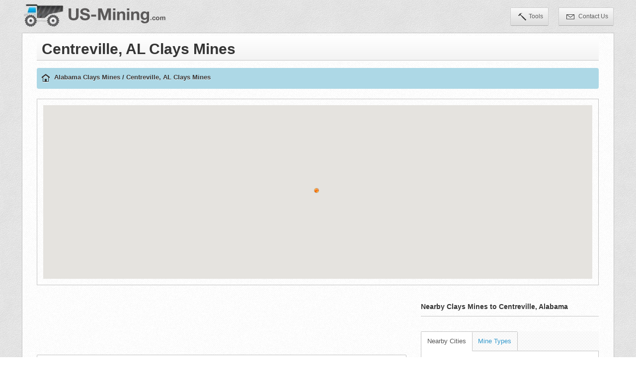

--- FILE ---
content_type: text/html
request_url: http://www.us-mining.com/alabama/centreville/clays-mines
body_size: 2840
content:
<!DOCTYPE html PUBLIC "-//W3C//DTD XHTML 1.0 Transitional//EN" "http://www.w3.org/TR/xhtml1/DTD/xhtml1-transitional.dtd">
<html xmlns="http://www.w3.org/1999/xhtml">
<head>
<title>Centreville, AL Clays mining, mines, mine owners and mine statistics</title>
<meta name="description" content="Centreville, AL Clays mines, mine companies, mine owners and mine information. US-Mining provides information on mines, operators, and minerals mined in Centreville, AL" />
<script>
(function(i,s,o,g,r,a,m){i['GoogleAnalyticsObject']=r;i[r]=i[r]||function(){
(i[r].q=i[r].q||[]).push(arguments)},i[r].l=1*new Date();a=s.createElement(o),
m=s.getElementsByTagName(o)[0];a.async=1;a.src=g;m.parentNode.insertBefore(a,m)
})(window,document,'script','//www.google-analytics.com/analytics.js','ga');
ga('create', 'UA-39577209-1', 'us-mining.com');
ga('send', 'pageview');
</script>
<meta name="application-name" content="US-Mining.com" />
<meta http-equiv="Content-Type" content="text/html; charset=utf-8" />
<meta name="google" content="notranslate" />
<meta name="viewport" content="width=device-width, initial-scale=1.0" />
<link href="http://www.us-mining.com/css/bootstrap/bootstrap.css" rel="stylesheet" />
<link href="http://www.us-mining.com/css/bootstrap/bootstrap-responsive.css" rel="stylesheet" />
<link href="http://www.us-mining.com/css/supr-theme/jquery.ui.supr.css" rel="stylesheet" type="text/css"/>
<link href="http://www.us-mining.com/css/icons.css" rel="stylesheet" type="text/css" />
<link href="http://www.us-mining.com/plugins/forms/uniform/uniform.default.css" type="text/css" rel="stylesheet" />
<link href="http://www.us-mining.com/css/main.css" rel="stylesheet" type="text/css" />
<link href="http://www.us-mining.com/css/custom.css" rel="stylesheet" type="text/css" />
<link href="http://www.us-mining.com/css/validate.css" rel="stylesheet" type="text/css" />
<!--[if lt IE 9]>
<script src="http://html5shim.googlecode.com/svn/trunk/html5.js"></script>
<![endif]-->
</head>
<body>
<div id="header">
<div class="container">
<div class="navbar">
<div class="navbar-inner">
<a class="brand" href="http://www.us-mining.com/"><img src="http://www.us-mining.com/images/logo-truck.png" alt="US Mining"/></a>
<div class="nav-no-collapse">
<ul class="nav pull-right usernav">
<li><a href="http://www.us-mining.com/prospecting-tools"><span class="icon16 icomoon-icon-hammer"></span>Tools</a></li>
<li><a href="http://www.us-mining.com/contact"><span class="icon16 icomoon-icon-mail-3"></span> Contact Us</a></li>
</ul>
</div>
</div>
</div>
</div>
</div>
<div id="wrapper" class="container">
<div class="row">
<div class="span12">
<div id="content" class="clearfix">
<div class="heading">
<h1>Centreville, AL Clays Mines</h1>
</div>
<div class="row-fluid">
<div class="span12">
<ul class="breadcrumb">
<li><a href="http://www.us-mining.com/" class="icon16 icomoon-icon-home-7" title="US Mining"></a></li>
<li> <a href="http://www.us-mining.com/alabama/clays-mines" title="Clays Mines in Alabama">Alabama Clays Mines</a>
</li> / <li>Centreville, AL Clays Mines </li> </ul>
</div>
</div>
<div class="row-fluid marginB25">
<div class="span12 border">
<div class="map">
<div id="map"></div>
</div>
</div>
</div>
<div class="row-fluid">
<div class="span8">
<div class="marginB25 center">
<script type="text/javascript"><!--
google_ad_client = "ca-pub-1462849522498637";
/* USM - Leaderboard */
google_ad_slot = "3375629868";
google_ad_width = 728;
google_ad_height = 90;
//-->
</script>
<script type="text/javascript"
src="http://pagead2.googlesyndication.com/pagead/show_ads.js">
</script>
</div>
<div class="box gradient">
<div class="title">
<h4><span>Clays Mines in Centreville, Alabama</span></h4>
</div>
<div class="content noPad clearfix">
<table cellpadding="0" cellspacing="0" border="0" class="responsive dynamicTable display table table-bordered" width="100%">
<thead>
<tr>
<th>Mine</th>
<th>Owner</th>
<th>Land Status</th>
<th>Work Type</th>
<th>Minerals</th>
</tr>
</thead>
<tbody>
<tr class="gradeA">
<td>Coosa River Clay Pit</td>
<td>Dickey, W. S., Clay Manufacturing Co.</td>
<td>Private</td>
<td></td>
<td>Clays</td>
</tr>
</tbody>
</table>
</div>
</div> <div class="marginB25 center">
<script type="text/javascript"><!--
google_ad_client = "ca-pub-1462849522498637";
/* USM - Leaderboard */
google_ad_slot = "3375629868";
google_ad_width = 728;
google_ad_height = 90;
//-->
</script>
<script type="text/javascript"
src="http://pagead2.googlesyndication.com/pagead/show_ads.js">
</script>
</div>
</div>
<div class="span4">
<div class="page-header">
<h4>Nearby Clays Mines to Centreville, Alabama</h4>
</div>
<div style="margin-bottom: 20px;">
<ul id="myTab" class="nav nav-tabs pattern">
<li class="active"><a href="#nearby_cities" data-toggle="tab">Nearby Cities</a></li>
<li ><a href="#mine_types" data-toggle="tab">Mine Types</a></li>
</ul>
<div class="tab-content">
<div class="tab-pane fade in active" id="nearby_cities">
<div class="span12">
<ul class="unstyled">
<li><span class="icon12 typ-icon-arrow-right green"></span><a href="http://www.us-mining.com/alabama/bessemer/clays-mines" title="Bessemer, Alabama Clays Mines">Clays Mines in Bessemer, Alabama</a></li>
<li><span class="icon12 typ-icon-arrow-right green"></span><a href="http://www.us-mining.com/alabama/brent/clays-mines" title="Brent, Alabama Clays Mines">Clays Mines in Brent, Alabama</a></li>
<li><span class="icon12 typ-icon-arrow-right green"></span><a href="http://www.us-mining.com/alabama/brierfield/clays-mines" title="Brierfield, Alabama Clays Mines">Clays Mines in Brierfield, Alabama</a></li>
<li><span class="icon12 typ-icon-arrow-right green"></span><a href="http://www.us-mining.com/alabama/calera/clays-mines" title="Calera, Alabama Clays Mines">Clays Mines in Calera, Alabama</a></li>
<li><span class="icon12 typ-icon-arrow-right green"></span><a href="http://www.us-mining.com/alabama/helena/clays-mines" title="Helena, Alabama Clays Mines">Clays Mines in Helena, Alabama</a></li>
<li><span class="icon12 typ-icon-arrow-right green"></span><a href="http://www.us-mining.com/alabama/jemison/clays-mines" title="Jemison, Alabama Clays Mines">Clays Mines in Jemison, Alabama</a></li>
<li><span class="icon12 typ-icon-arrow-right green"></span><a href="http://www.us-mining.com/alabama/lawley/clays-mines" title="Lawley, Alabama Clays Mines">Clays Mines in Lawley, Alabama</a></li>
<li><span class="icon12 typ-icon-arrow-right green"></span><a href="http://www.us-mining.com/alabama/mc-calla/clays-mines" title="Mc Calla, Alabama Clays Mines">Clays Mines in Mc Calla, Alabama</a></li>
<li><span class="icon12 typ-icon-arrow-right green"></span><a href="http://www.us-mining.com/alabama/montevallo/clays-mines" title="Montevallo, Alabama Clays Mines">Clays Mines in Montevallo, Alabama</a></li>
<li><span class="icon12 typ-icon-arrow-right green"></span><a href="http://www.us-mining.com/alabama/wilton/clays-mines" title="Wilton, Alabama Clays Mines">Clays Mines in Wilton, Alabama</a></li>
</ul>
</div> </div>
<div class="tab-pane fade " id="mine_types">
<div class="span12">
<ul class="unstyled">
<li><span class="icon12 typ-icon-arrow-right green"></span><a href="http://www.us-mining.com/alabama/centreville/iron-mines" title="Iron Mines in Centreville, AL">Browse Iron Mines in Centreville, AL</a></li>
<li><span class="icon12 typ-icon-arrow-right green"></span><a href="http://www.us-mining.com/alabama/centreville/manganese-mines" title="Manganese Mines in Centreville, AL">Browse Manganese Mines in Centreville, AL</a></li>
<li><span class="icon12 typ-icon-arrow-right green"></span><a href="http://www.us-mining.com/alabama/centreville/clays-mines" title="Clays Mines in Centreville, AL">Browse Clays Mines in Centreville, AL</a></li>
</ul>
</div> </div>
</div>
</div> <div class="center marginT25 marginB25">
<script type="text/javascript"><!--
google_ad_client = "ca-pub-1462849522498637";
/* USM - Square */
google_ad_slot = "6329096266";
google_ad_width = 300;
google_ad_height = 250;
//-->
</script>
<script type="text/javascript"
src="http://pagead2.googlesyndication.com/pagead/show_ads.js">
</script>
</div>
</div>
</div>
</div>
</div> </div>
</div>
<div class="container">
<div class="row-fluid">
<div class="span12">
&copy; Copyright 2026 US-Mining.com. All Rights Reserved.
&nbsp;&nbsp;
<a href="http://www.us-mining.com/privacy">Privacy Policy</a> |
<a href="http://www.us-mining.com/terms">Terms of Use</a> |
</div>
</div>
</div>
<!-- Le javascript
================================================== -->
<!-- Important plugins put in all pages -->
<script type="text/javascript" src="http://ajax.googleapis.com/ajax/libs/jquery/1.8.3/jquery.min.js"></script>
<script type="text/javascript" src="http://www.us-mining.com/js/bootstrap/bootstrap.js"></script>
<script type="text/javascript" src="http://www.us-mining.com/js/jquery.cookie.js"></script>
<script type="text/javascript" src="http://www.us-mining.com/js/jquery.mousewheel.js"></script>
<!-- Charts plugins -->
<script type="text/javascript" src="http://www.us-mining.com/plugins/charts/flot/jquery.flot.js"></script>
<script type="text/javascript" src="http://www.us-mining.com/plugins/charts/flot/jquery.flot.grow.js"></script>
<script type="text/javascript" src="http://www.us-mining.com/plugins/charts/flot/jquery.flot.pie.js"></script>
<script type="text/javascript" src="http://www.us-mining.com/plugins/charts/flot/jquery.flot.resize.js"></script>
<script type="text/javascript" src="http://www.us-mining.com/plugins/charts/flot/jquery.flot.tooltip_0.4.4.js"></script>
<script type="text/javascript" src="http://www.us-mining.com/plugins/charts/flot/jquery.flot.orderBars.js"></script>
<script type="text/javascript"
src="http://www.us-mining.com/plugins/charts/sparkline/jquery.sparkline.min.js"></script><!-- Sparkline plugin -->
<script type="text/javascript"
src="http://www.us-mining.com/plugins/charts/knob/jquery.knob.js"></script><!-- Circular sliders and stats -->
<!-- Misc plugins -->
<script type="text/javascript"
src="http://www.us-mining.com/plugins/misc/fullcalendar/fullcalendar.min.js"></script><!-- Calendar plugin -->
<script type="text/javascript"
src="http://www.us-mining.com/plugins/misc/qtip/jquery.qtip.min.js"></script><!-- Custom tooltip plugin -->
<script type="text/javascript"
src="http://www.us-mining.com/plugins/misc/totop/jquery.ui.totop.min.js"></script> <!-- Back to top plugin -->
<!-- Search plugin -->
<script type="text/javascript" src="http://www.us-mining.com/plugins/misc/search/tipuesearch_set.js"></script>
<script type="text/javascript"
src="http://www.us-mining.com/plugins/misc/search/tipuesearch_data.js"></script><!-- JSON for searched results -->
<script type="text/javascript" src="http://www.us-mining.com/plugins/misc/search/tipuesearch.js"></script>
<!-- Form plugins -->
<script type="text/javascript" src="http://www.us-mining.com/plugins/forms/watermark/jquery.watermark.min.js"></script>
<script type="text/javascript" src="http://www.us-mining.com/plugins/forms/uniform/jquery.uniform.min.js"></script>
<script type="text/javascript" src="http://www.us-mining.com/plugins/forms/select/select2.min.js"></script>
<script type="text/javascript" src="http://www.us-mining.com/plugins/forms/validate/jquery.validate.min.js"></script>
<script type="text/javascript" src="http://www.us-mining.com/plugins/forms/smartWizzard/jquery.smartWizard-2.0.min.js"></script>
<!-- Fix plugins -->
<script type="text/javascript" src="http://www.us-mining.com/plugins/fix/ios-fix/ios-orientationchange-fix.js"></script>
<!-- Important Place before main.js -->
<script type="text/javascript" src="http://ajax.googleapis.com/ajax/libs/jqueryui/1.9.2/jquery-ui.min.js"></script>
<script type="text/javascript" src="http://www.us-mining.com/plugins/fix/touch-punch/jquery.ui.touch-punch.min.js"></script><!-- Unable touch for JQueryUI -->
<!-- Init plugins -->
<script type="text/javascript" src="http://www.us-mining.com/js/main.js"></script><!-- Core js functions -->
<script type="text/javascript" src="http://www.us-mining.com/js/dashboard.js"></script><!-- Init plugins only for page -->
<script type="text/javascript" src="https://maps.googleapis.com/maps/api/js?key=AIzaSyC03uv5_mjkzgv4Xo1uTcYqgh9y0bZNvTs"></script>
<script type="text/javascript" src="http://www.us-mining.com/js/app.js"></script>
</body>
</html>

--- FILE ---
content_type: text/html
request_url: http://www.us-mining.com/alabama/centreville/clays-mines?json
body_size: 2629
content:
{"point":[{"point":[-87.144402,33.018459],"name":"Coosa River Clay Pit"}],"polylines":{"type":"FeatureCollection","features":[{"type":"Feature","geometry":{"type":"MultiPolygon","coordinates":[[[["-87.14936999999999","32.937467999999996"],["-87.14911599999999","32.937489"],["-87.14907099999999","32.93717"],["-87.148962","32.936881"],["-87.148803","32.936222"],["-87.14858","32.935621999999995"],["-87.147836","32.934522"],["-87.14788","32.934429"],["-87.14778199999999","32.934267"],["-87.14773699999999","32.934013"],["-87.147483","32.933568"],["-87.14761999999999","32.933411"],["-87.147666","32.932966"],["-87.14729","32.932902999999996"],["-87.147123","32.932908999999995"],["-87.146384","32.932916"],["-87.146183","32.932918"],["-87.146158","32.932761"],["-87.146115","32.932482"],["-87.14611599999999","32.932435999999996"],["-87.145522","32.932372"],["-87.144959","32.93219"],["-87.14450599999999","32.932094"],["-87.144832","32.930593"],["-87.146352","32.930563"],["-87.14684199999999","32.930552999999996"],["-87.146875","32.931547"],["-87.146881","32.931776"],["-87.146889","32.932013999999995"],["-87.14658399999999","32.932041999999996"],["-87.14667899999999","32.932688"],["-87.14730399999999","32.932648"],["-87.14767599999999","32.932628"],["-87.147954","32.932612"],["-87.148031","32.932606"],["-87.14897599999999","32.935285"],["-87.14936999999999","32.937467999999996"]]],[[["-87.164005","32.992433"],["-87.164017","32.995847999999995"],["-87.158453","32.995824999999996"],["-87.157575","32.99582"],["-87.155503","32.995812"],["-87.155476","32.999210999999995"],["-87.15137999999999","32.999187"],["-87.151378","32.994239"],["-87.151378","32.993944"],["-87.151375","32.992198"],["-87.15137999999999","32.992002"],["-87.150466","32.991987"],["-87.150224","32.991985"],["-87.149664","32.991982"],["-87.14871199999999","32.991968"],["-87.148671","32.991836"],["-87.148541","32.991419"],["-87.148502","32.991267"],["-87.148433","32.991057999999995"],["-87.147667","32.988619"],["-87.147399","32.987727"],["-87.14737","32.987631"],["-87.147222","32.987049999999996"],["-87.147066","32.986272"],["-87.14699399999999","32.985787"],["-87.14695499999999","32.985438"],["-87.146909","32.985026999999995"],["-87.146906","32.984873"],["-87.146872","32.984215"],["-87.146835","32.983345"],["-87.146779","32.982034999999996"],["-87.14676","32.981814"],["-87.146701","32.981327"],["-87.146678","32.981215"],["-87.14663","32.980976"],["-87.146543","32.980623"],["-87.14644299999999","32.980278"],["-87.146413","32.980202999999996"],["-87.146384","32.980119"],["-87.146315","32.979917"],["-87.14619599999999","32.979653"],["-87.146067","32.979385"],["-87.145612","32.978555"],["-87.14543599999999","32.978214"],["-87.145387","32.978094999999996"],["-87.145325","32.977964"],["-87.145313","32.97793"],["-87.145156","32.977927"],["-87.142404","32.97797"],["-87.14106","32.977961"],["-87.140672","32.977956"],["-87.140553","32.977953"],["-87.139399","32.981066"],["-87.13923299999999","32.981533"],["-87.13870399999999","32.983024"],["-87.13714399999999","32.985216"],["-87.13639599999999","32.986314"],["-87.135193","32.988082"],["-87.134941","32.988375999999995"],["-87.134661","32.988377"],["-87.131934","32.988372999999996"],["-87.129875","32.988369999999996"],["-87.12711499999999","32.988365"],["-87.12711499999999","32.985656999999996"],["-87.12711399999999","32.980807999999996"],["-87.12711399999999","32.980623"],["-87.12711399999999","32.975377"],["-87.124995","32.976746"],["-87.12029799999999","32.978533"],["-87.11852999999999","32.979163"],["-87.118518","32.978575"],["-87.118442","32.974575"],["-87.11785599999999","32.96976"],["-87.119175","32.969586"],["-87.120162","32.968812"],["-87.121693","32.967611999999995"],["-87.122727","32.966803"],["-87.122725","32.966645"],["-87.122869","32.966637"],["-87.126227","32.964228999999996"],["-87.127144","32.962869999999995"],["-87.128547","32.960744"],["-87.12909499999999","32.959944"],["-87.12984399999999","32.958857"],["-87.130594","32.957766"],["-87.132013","32.953739999999996"],["-87.132117","32.95344"],["-87.13206","32.952081"],["-87.13118399999999","32.952118"],["-87.127709","32.952124999999995"],["-87.125688","32.952132999999996"],["-87.12279199999999","32.952143"],["-87.122146","32.95214"],["-87.116084","32.952034"],["-87.116168","32.94742"],["-87.11583499999999","32.947403"],["-87.112951","32.947353"],["-87.110107","32.947252"],["-87.103561","32.947016999999995"],["-87.10281499999999","32.946988999999995"],["-87.101664","32.946948"],["-87.096887","32.946776"],["-87.091897","32.946636999999996"],["-87.089085","32.946495"],["-87.087805","32.946382"],["-87.08676","32.946292"],["-87.07647999999999","32.945405"],["-87.076109","32.945155"],["-87.075902","32.944837"],["-87.075814","32.944561"],["-87.075755","32.94214"],["-87.07701999999999","32.940925"],["-87.07640699999999","32.940723999999996"],["-87.076352","32.940559"],["-87.076351","32.940514"],["-87.076422","32.938471"],["-87.07772399999999","32.938716"],["-87.07868599999999","32.93902"],["-87.078717","32.938545999999995"],["-87.078744","32.938164"],["-87.07906799999999","32.938155"],["-87.082352","32.938117"],["-87.083421","32.938086"],["-87.083455","32.93555"],["-87.08346","32.93524"],["-87.083692","32.935232"],["-87.09246499999999","32.934984"],["-87.095743","32.934892999999995"],["-87.097889","32.934832"],["-87.098957","32.934806"],["-87.10438599999999","32.93468"],["-87.10909","32.934584"],["-87.1093","32.934573"],["-87.11053","32.93454"],["-87.11098","32.934528"],["-87.11244599999999","32.934503"],["-87.11285699999999","32.9345"],["-87.119114","32.934461999999996"],["-87.12504799999999","32.934331"],["-87.131124","32.934573"],["-87.134546","32.934708"],["-87.13657599999999","32.934731"],["-87.137737","32.934768"],["-87.139117","32.934768999999996"],["-87.13936799999999","32.93477"],["-87.13921599999999","32.935533"],["-87.139229","32.935941"],["-87.13928299999999","32.937609"],["-87.139586","32.937613999999996"],["-87.142984","32.937669"],["-87.142933","32.937945"],["-87.14287999999999","32.938243"],["-87.142923","32.938977"],["-87.142952","32.939116"],["-87.143349","32.939068"],["-87.14346599999999","32.939022"],["-87.143903","32.938957"],["-87.14414","32.938933"],["-87.144117","32.939166"],["-87.14398299999999","32.940252"],["-87.143914","32.940773"],["-87.14390499999999","32.940866"],["-87.144198","32.940925"],["-87.144626","32.941023"],["-87.144869","32.941103"],["-87.145089","32.941213999999995"],["-87.14531699999999","32.941320999999995"],["-87.145551","32.941421999999996"],["-87.145799","32.941493"],["-87.146051","32.941522"],["-87.14630799999999","32.941533"],["-87.14632399999999","32.941533"],["-87.14648799999999","32.940712999999995"],["-87.146491","32.939915"],["-87.14603","32.939346"],["-87.145815","32.938206"],["-87.145794","32.937838"],["-87.14911599999999","32.937489"],["-87.149125","32.937554999999996"],["-87.149124","32.937678999999996"],["-87.149124","32.937697"],["-87.149384","32.937823"],["-87.14964499999999","32.93784"],["-87.14985999999999","32.937824"],["-87.15005599999999","32.937818"],["-87.150166","32.937874"],["-87.150277","32.937945"],["-87.15036099999999","32.93813"],["-87.150415","32.938454"],["-87.150545","32.938674999999996"],["-87.15067499999999","32.938786"],["-87.15089499999999","32.939093"],["-87.151009","32.939220999999996"],["-87.151158","32.939298"],["-87.15124899999999","32.939315"],["-87.151288","32.939347999999995"],["-87.151288","32.939403"],["-87.15109799999999","32.939572999999996"],["-87.15105199999999","32.939682999999995"],["-87.151097","32.939825"],["-87.151162","32.939935999999996"],["-87.151274","32.940112"],["-87.151302","32.940156"],["-87.151562","32.94017"],["-87.151823","32.940148"],["-87.151887","32.940368"],["-87.151782","32.94055"],["-87.15180099999999","32.940714"],["-87.151938","32.94088"],["-87.152087","32.94099"],["-87.152396","32.941102"],["-87.15287099999999","32.941314999999996"],["-87.15311299999999","32.941277"],["-87.153223","32.941441999999995"],["-87.153353","32.941584999999996"],["-87.153444","32.941657"],["-87.153482","32.941733"],["-87.153482","32.941789"],["-87.153341","32.942064"],["-87.153294","32.9423"],["-87.153301","32.942392999999996"],["-87.15341099999999","32.94252"],["-87.15345599999999","32.942701"],["-87.153447","32.942723"],["-87.15141","32.942025"],["-87.150931","32.94186"],["-87.15101399999999","32.944701"],["-87.151443","32.944702"],["-87.15168899999999","32.944705"],["-87.152345","32.944699"],["-87.152844","32.944701"],["-87.153323","32.944696"],["-87.15327099999999","32.945268999999996"],["-87.153176","32.946109"],["-87.155141","32.946596"],["-87.15516099999999","32.947905"],["-87.15517","32.948445"],["-87.15504299999999","32.948448"],["-87.154991","32.952036"],["-87.161344","32.951999"],["-87.161384","32.955629"],["-87.16002399999999","32.955639999999995"],["-87.160016","32.955687999999995"],["-87.16","32.955768"],["-87.159831","32.959835"],["-87.159722","32.960431"],["-87.15972","32.960605"],["-87.159043","32.960597"],["-87.15904499999999","32.960912"],["-87.15705899999999","32.96078"],["-87.156622","32.96087"],["-87.15334899999999","32.961543"],["-87.151963","32.961787"],["-87.15065799999999","32.961987"],["-87.1503","32.962066"],["-87.149892","32.962952"],["-87.14865999999999","32.965615"],["-87.150359","32.965654"],["-87.15043299999999","32.965123"],["-87.15087","32.964967"],["-87.151173","32.965596999999995"],["-87.152326","32.966223"],["-87.153134","32.966662"],["-87.153233","32.966871999999995"],["-87.15384399999999","32.966974"],["-87.15499","32.966547"],["-87.155199","32.966448"],["-87.155605","32.966558"],["-87.15683299999999","32.966775"],["-87.159125","32.967898"],["-87.159123","32.967981"],["-87.159149","32.970194"],["-87.159703","32.970191"],["-87.164034","32.970168"],["-87.164169","32.973644"],["-87.164171","32.976628999999996"],["-87.16417299999999","32.983407"],["-87.16831599999999","32.983396"],["-87.16837199999999","32.983396"],["-87.168387","32.985952999999995"],["-87.168425","32.992478999999996"],["-87.164005","32.992433"]]]]}}]},"min_lat":"33.018459","max_lat":"33.018459","min_lon":"-87.144402","max_lon":"-87.144402","cen_lat":33.018459,"cen_lon":-87.144402}

--- FILE ---
content_type: text/html; charset=utf-8
request_url: https://www.google.com/recaptcha/api2/aframe
body_size: 267
content:
<!DOCTYPE HTML><html><head><meta http-equiv="content-type" content="text/html; charset=UTF-8"></head><body><script nonce="euWU9hbm0Opf5ukZphNYvQ">/** Anti-fraud and anti-abuse applications only. See google.com/recaptcha */ try{var clients={'sodar':'https://pagead2.googlesyndication.com/pagead/sodar?'};window.addEventListener("message",function(a){try{if(a.source===window.parent){var b=JSON.parse(a.data);var c=clients[b['id']];if(c){var d=document.createElement('img');d.src=c+b['params']+'&rc='+(localStorage.getItem("rc::a")?sessionStorage.getItem("rc::b"):"");window.document.body.appendChild(d);sessionStorage.setItem("rc::e",parseInt(sessionStorage.getItem("rc::e")||0)+1);localStorage.setItem("rc::h",'1768920416290');}}}catch(b){}});window.parent.postMessage("_grecaptcha_ready", "*");}catch(b){}</script></body></html>

--- FILE ---
content_type: text/css
request_url: http://www.us-mining.com/css/main.css
body_size: 17566
content:
/* Main.css version 1.1
================================================== */

body {
	background: #fff;
	-webkit-font-smoothing: antialiased;
	background: url(../images/patterns/3.png) repeat;
	overflow-x: hidden;
}

/*Error pages style*/
body.errorPage, body.loginPage {
	background: url(../images/patterns/2.png) repeat;
}
.errorContainer {
	background: url(../images/patterns/6.png) repeat;
	border:1px solid #c4c4c4;
	border-radius: 2px;
	-moz-border-radius:2px;
	-webkit-border-radius:2px;
	padding:15px;
	-webkit-box-shadow:  0px 0px 1px 1px rgba(0, 0, 0, 0.1);
	-moz-box-shadow: 0px 0px 1px 1px rgba(0, 0, 0, 0.1);
    box-shadow:  0px 0px 1px 1px rgba(0, 0, 0, 0.1);
    position: absolute;
   /* top:50%;*/
    left:50%;
    margin-left:-286px;
    margin-top: -155px;
    width:540px;
}
	.errorContainer h1 {font-size: 10em; line-height: 1em;}
		.errorContainer.offline h1 {font-size: 5em;}
	.errorContainer h1 small {font-weight: 700; font-size: 0.3em;}

.loginContainer {
	position: absolute;
	border:1px solid #c4c4c4;
	width:300px;
	/*height:232px;*/
	height: auto;
	left:50%;
	top:50%;
	margin-left:-171px;
    margin-top: -150px;
    border-radius: 2px;
	-moz-border-radius:2px;
	-webkit-border-radius:2px;
	-webkit-box-shadow:  0px 0px 1px 1px rgba(0, 0, 0, 0.1);
	-moz-box-shadow: 0px 0px 1px 1px rgba(0, 0, 0, 0.1);
    box-shadow:  0px 0px 1px 1px rgba(0, 0, 0, 0.1);
    background: #fefefe;
    padding:0px 20px 0 20px;
}

.loginContainer:after,.loginContainer:before,.errorContainer:after,.errorContainer:before {
	background: #f9f9f9;
	background: -moz-linear-gradient(top,  rgba(248,248,248,1) 0%, rgba(249,249,249,1) 100%);
	background: -webkit-linear-gradient(top,  rgba(248,248,248,1) 0%,rgba(249,249,249,1) 100%);
	background: -o-linear-gradient(top,  rgba(248,248,248,1) 0%,rgba(249,249,249,1) 100%);
	background: -ms-linear-gradient(top,  rgba(248,248,248,1) 0%,rgba(249,249,249,1) 100%);
	background: linear-gradient(top,  rgba(248,248,248,1) 0%,rgba(249,249,249,1) 100%);
	filter: progid:DXImageTransform.Microsoft.gradient( startColorstr='#f8f8f8', endColorstr='#f9f9f9',GradientType=0 );
	border: 1px solid #c4c6ca;
	content: "";
	display: block;
	height: 100%;
	left: -1px;
	position: absolute;
	width: 100%;
}
.loginContainer:after, .errorContainer:after {
	-webkit-transform: rotate(2deg);
	-moz-transform: rotate(2deg);
	-ms-transform: rotate(2deg);
	-o-transform: rotate(2deg);
	transform: rotate(2deg);
	top: 0;
	z-index: -1;
}
.loginContainer:before, .errorContainer:before {
	-webkit-transform: rotate(-3deg);
	-moz-transform: rotate(-3deg);
	-ms-transform: rotate(-3deg);
	-o-transform: rotate(-3deg);
	transform: rotate(-3deg);
	top: 0;
	z-index: -2;
}

.loginContainer .loginIcon {
	position: absolute;
	right:0;
	bottom:9px;
}

.loginPage .navbar .brand {float: none; text-align: center; margin:0;}
.loginContainer .forgot {float: right;margin-right: -20px; font-size: 11px;}
.loginContainer .form-horizontal {margin-bottom: 0px;}
.loginContainer .form-actions {
	margin: 0 -20px 0 -20px;
	padding-left:20px !important;
	padding-right: 12px;
}
.loginContainer .form-row .form-label {
	text-align: left;
	padding-right: 27px;
	padding-top: 6px;
}
/** {
	-moz-box-sizing: border-box;
	-webkit-box-sizing: border-box;
	box-sizing: border-box;
}*/

/*Colors*/
.green {color: #9FC569;}
.red {color: #ED7A53;}
.gray {color: #a2aaac;}
.orange {color: #FF8A00;}
.dark {color: #1F3140;}
.blue {color: #3399cc;}
.white {color: #ffffff;}

/*position elements*/
.left {float:left;}
.right {float:right;}
.center {text-align:center; width:100%; display: inline-block;}
	.center i {float:none; display: inline;}

/*margins*/
.marginR5 {margin-right: 5px;}
.marginR10{margin-right: 10px;}
.marginT5 {margin-top:5px;}
.marginT10 {margin-top:10px;}
.marginT25 {margin-top: 25px;}
.marginB5 {margin-bottom: 5px;}
.marginB10 {margin-bottom: 10px;}
.marginB25 {margin-bottom: 25px;}
.marginL5 {margin-left: 5px;}
.marginL10 {margin-left: 10px;}
.margin10 {margin: 10px;}

/*paddings*/
.padding15 {padding:15px;}
.padingR5 {padding-right: 5px;}
.padingR10{padding-right: 10px;}
.padingT5 {padding-top:5px;}
.padingT10{padding-top:10px;}
.padingB5 {padding-bottom: 5px;}
.padingB10 {padding-bottom: 10px;}
.padingL5 {padding-left: 5px;}
.padingL10 {padding-left: 10px;}
.padding {padding: 10px;}

div.centerContent {margin: 0;display: block;}

.strong {font-weight: 700;}

a,.btn {outline: none !important;}


/* Typography 
-------------------------------------------------- */

li {margin-bottom:7px;}

a {
  color: #3399cc;
  text-decoration: none;
}
a:hover {
  color: #005580;
  text-decoration: underline;
}

body {
	font-family: 'Droid Sans', 
	Helvetica, Arial, sans-serif; 
	font-size: 13px;
	color:#353535; 
	-webkit-font-smoothing: antialiased; /* Fix for webkit rendering */
	-webkit-text-size-adjust: 100%; 
	font-size-adjust: 100%;
	font-weight: 400;
	/*-webkit-text-stroke: 100%;*/
}

p {
  margin: 0 0 9px;
  font-family: 'Droid Sans', Helvetica, Arial, sans-serif;
  font-size: 13px;
  line-height: 22px;
  font-weight: 400;
}
p small {
  font-size: 11px;
  color: #999999;
}

h1,h2,h3,h4,h5,h6 {
  margin: 0;
  font-family: 'Open Sans', sans-serif;
  /*font-family: 'Signika', sans-serif;*/
  font-weight: 700;
  color: inherit;
  text-rendering: optimizelegibility;
  margin-bottom:10px;
}
#top-nav a {font-family: 'Open Sans', sans-serif;}


h1 small,h2 small,h3 small,h4 small,h5 small,h6 small {
  font-weight: normal;
  color: #999999;
}

h1 { font-size: 30px;line-height: 45px;}
h1 small {font-size: 18px;}
h2 { font-size: 24px;line-height: 36px;}
h2 small {font-size: 18px;}
h3 {font-size: 18px;line-height: 27px;}
h3 small {font-size: 14px;}
h4,h5,h6 {line-height: 18px;}
h4 {font-size: 14px;}
h4 small {font-size: 12px;}
h5 {font-size: 12px;}
h6 {font-size: 11px;color: #999999;text-transform: uppercase;}


/*Change here if you want to use other fonts*/
#top-nav a, h1,h2,h3,h4,h5,h6 {font-family: 'Open Sans', sans-serif;}
body, p {font-family: 'Droid Sans', Helvetica, Arial, sans-serif;}
 
/* Boostrap override (make it pretty :)
================================================== */

/*Page header*/
.page-header {
	padding-bottom: 0; 
	margin-top:9px; 
	border-color: #c4c4c4;
	-moz-box-shadow:0 1px 0px rgba(255, 255, 255, 1);
	-webkit-box-shadow: 0 1px 0px rgba(255, 255, 255, 1);
	box-shadow: 0 1px 0px rgba(255, 255, 255, 1);
}

/*Tables*/
.table {position: relative;}
.table td { border-top: 1px solid #c4c4c4;}
.table thead th, .table tbody td {text-align: center;}
.table thead th:first-child, .table tbody td:first-child  {text-align: left;}

.table tr {
	-moz-box-shadow:0 1px 0px rgba(255, 255, 255, 1);
	-webkit-box-shadow: 0 1px 0px rgba(255, 255, 255, 1);
	box-shadow: 0 1px 0px rgba(255, 255, 255, 1);
}

.table tbody {background-color:#fafafa;}
.table tbody + tbody {border-top: 2px solid #c4c4c4;}
.table tbody tr:last-child{border-bottom: 1px solid #c4c4c4;}
.table thead th {
  	background: rgb(255,255,255);
	background: url([data-uri]);
	background: -moz-linear-gradient(top,  rgba(255,255,255,1) 1%, rgba(243,243,243,1) 100%);
	background: -webkit-gradient(linear, left top, left bottom, color-stop(1%,rgba(255,255,255,1)), color-stop(100%,rgba(243,243,243,1)));
	background: -webkit-linear-gradient(top,  rgba(255,255,255,1) 1%,rgba(243,243,243,1) 100%);
	background: -o-linear-gradient(top,  rgba(255,255,255,1) 1%,rgba(243,243,243,1) 100%);
	background: -ms-linear-gradient(top,  rgba(255,255,255,1) 1%,rgba(243,243,243,1) 100%);
	background: linear-gradient(top,  rgba(255,255,255,1) 1%,rgba(243,243,243,1) 100%);
	-moz-box-shadow:0 1px 0px rgba(255, 255, 255, 1);
	-webkit-box-shadow: 0 1px 0px rgba(255, 255, 255, 1);
	box-shadow: 0 1px 0px rgba(255, 255, 255, 1);
}

.table-bordered {
  border-color: #c4c4c4;
  border-top:1px solid transparent;
  -webkit-border-radius: 2px;
     -moz-border-radius: 2px;
          border-radius: 2px;
   padding-bottom: 1px;
   border-collapse: collapse;
   margin-top:-1px;
   margin-left:-1px;
}

.table caption + thead tr:first-child th,.table caption + thead tr:first-child td,.table colgroup + thead tr:first-child th,
.table colgroup + thead tr:first-child td,.table thead:first-child tr:first-child th,.table thead:first-child tr:first-child td {
  border-top: 1px solid #c4c4c4;
}
.table-bordered th,.table-bordered td { border-left: 1px solid #c4c4c4;}
.table-bordered thead:first-child tr:first-child th:first-child, .table-bordered tbody:first-child tr:first-child td:first-child {
  -webkit-border-top-left-radius: 2px;
          border-top-left-radius: 2px;
  -moz-border-radius-topleft: 2px;
}
.table-bordered thead:first-child tr:first-child th:last-child,.table-bordered tbody:first-child tr:first-child td:last-child {
  -webkit-border-top-right-radius: 2px;
          border-top-right-radius: 2px;
  -moz-border-radius-topright: 2px;
}
.table-bordered thead:last-child tr:last-child th:first-child,.table-bordered tbody:last-child tr:last-child td:first-child {
  -webkit-border-radius: 0 0 0 2px;
     -moz-border-radius: 0 0 0 2px;
          border-radius: 0 0 0 2px;
  -webkit-border-bottom-left-radius: 2px;
          border-bottom-left-radius: 2px;
  -moz-border-radius-bottomleft: 2px;
}

.table-bordered thead:last-child tr:last-child th:last-child,.table-bordered tbody:last-child tr:last-child td:last-child {
  -webkit-border-bottom-right-radius: 2px;
          border-bottom-right-radius: 2px;
  -moz-border-radius-bottomright: 2px;
}

.table-striped tbody tr:nth-child(odd) td,.table-striped tbody tr:nth-child(odd) th {
  background-color: #f7f7f7;
}

.table tbody tr:hover td,
.table tbody tr:hover th {
  background-color: #e8eaeb;
}

.table .ch {width: 10px;}
.noPad .table {border: 1px solid transparent;margin-bottom: -1px; margin-top: -1px;}
.box .dataTables_wrapper {margin-left: -1px;}
/*Forms*/
.form-row {
	margin-top: 15px;
	width: 100%;
	position: relative;
}
	.form-row .form-label {
		text-align: right;
		padding-right: 27px;
		padding-top: 6px;
	}
.form-row .watermark_container {width:100%;}
.form-row .help-block {margin-left:0; min-height: 16px;}
.form-row label .help-block {font-size: 11px; color:#999999;}
.form-row .grid-inputs {margin-left:0;}
.form-row .grid-inputs input {margin-bottom:15px;}
.form-row .controls, .form-row .controls-textarea {margin-left:0;}
	.form-row .controls input {margin-bottom: 20px;}
.form-row input, .form-row textarea, .form-row select {width: 100%;}
.form-row .form-actions {padding-left:0;}
.form-horizontal .form-actions { padding-left: 130px;}
#content .form-row.row-fluid {margin-top:15px !important;}
#content .form-row.row-fluid .row-fluid {margin-top:0;}
.form-row .controls input:nth-child(2) {margin-bottom: 5px;}

/*.box .box-form .btn.dropdown-toggle span {margin-top: 0;}*/

.form-horizontal .controls {padding-left: 0;}

/*Left direction in labels */
.form-row .form-label.lDir {
	text-align: left;
	padding-right: 27px;
	padding-top: 6px;
}

.seperator .form-row {
	border-bottom: 1px dashed #c4c4c4; padding-bottom: 10px;
}
.seperator .form-row:last-child{border-bottom: none;}

.radio input[type="radio"], .checkbox input[type="checkbox"] {
	float: none;
	margin-left: 0px;
}
.controls label.checkbox {margin-left:-18px;}
select {width: 150px;}
.form-actions {
	border-bottom: 1px solid #E5E5E5;
	-moz-box-shadow:0 1px 0px rgba(229, 229, 229, 0.1);
	-webkit-box-shadow: 0 1px 0px rgba(229, 229, 229, 0.1);
	box-shadow: 0 1px 0px rgba(229, 229, 229, 0.1);
}

.btn-group > .dropdown-toggle {padding-bottom: 12px;}

.tab-content {
	background-color: #fff; 
	padding:15px;
	border-left:1px solid #c4c4c4;
	border-bottom:1px solid #c4c4c4;
	border-right:1px solid #c4c4c4;
	border-bottom-left-radius: 2px;
	-moz-border-radius-bottomleft: 2px;
	-webkit-border-bottom-left-radius: 2px;
	border-bottom-right-radius: 2px;
	-moz-border-radius-bottomright: 2px;
	-webkit-border-bottom-right-radius: 2px;
}

.tab-content .tab-pane.calendar {
	margin-left: -15px;
	margin-right: -15px;
	margin-bottom: -15px;
	margin-top: -15px;
	overflow: hidden;
	position: relative;
}
.tab-content .tab-pane.calendar .fc-header-right {
	position: relative;
	top:0;
	right:0;
	vertical-align: middle;
	margin-top: 10px;
	margin-left: 5px;
	float: left;
}

.nav-tabs {
	margin-bottom: 0; 
	border-color: #c4c4c4;
	background: #fff;
	border-top:1px solid #c4c4c4;
	border-right:1px solid #c4c4c4;
	border-left:1px solid #c4c4c4;
	-moz-border-radius-topright: 2px;
	-webkit-border-top-right-radius: 2px;
	border-top-right-radius: 2px;
	-moz-border-radius-topleft: 2px;
	-webkit-border-top-left-radius: 2px;
	border-top-left-radius: 2px;
	background: rgb(255,255,255);
	background: url([data-uri]);
	background: -moz-linear-gradient(top,  rgba(255,255,255,1) 1%, rgba(243,243,243,1) 100%);
	background: -webkit-gradient(linear, left top, left bottom, color-stop(1%,rgba(255,255,255,1)), color-stop(100%,rgba(243,243,243,1)));
	background: -webkit-linear-gradient(top,  rgba(255,255,255,1) 1%,rgba(243,243,243,1) 100%);
	background: -o-linear-gradient(top,  rgba(255,255,255,1) 1%,rgba(243,243,243,1) 100%);
	background: -ms-linear-gradient(top,  rgba(255,255,255,1) 1%,rgba(243,243,243,1) 100%);
	background: linear-gradient(top,  rgba(255,255,255,1) 1%,rgba(243,243,243,1) 100%);
	filter: progid:DXImageTransform.Microsoft.gradient( startColorstr='#ffffff', endColorstr='#f3f3f3',GradientType=0 );
}

.nav-tabs.pattern {
	background:url(../images/patterns/2.png) repeat;
}

.nav-tabs > .active > a, .nav-tabs > .active > a:hover {
	border-radius: 2px;
	-webkit-border-radius:2px;
	-moz-border-radius:2px;
	border-color: #c4c4c4;
	border-bottom:2px solid #fff;
	margin-left:-1px;
	border-top: 1px solid transparent;
}
.nav-tabs > li > a {
	margin-left:-1px; 
	margin-right: -1px; 
	border-right: 1px solid #c4c4c4;
	border-left: 1px solid transparent;
	border-radius: 0; 
	-moz-border-radius:0; 
	-webkit-border-radius:0;
}
.nav-tabs > li > a:hover { 
	border-color: transparent #c4c4c4 transparent #c4c4c4;
	border-radius: 0; 
	-moz-border-radius:0; 
	-webkit-border-radius:0;
}

.nav-tabs > li:first-child > a:hover {
	-webkit-border-radius: 0 0 0 2px;
	-moz-border-radius: 0 0 0 2px;
	border-radius: 0 0 0 2px;
}

.nav-tabs .open .dropdown-toggle, .nav-pills .open .dropdown-toggle, .nav > li.dropdown.open.active > a:hover {	border-radius: 0;}

.tabs-below > .tab-content {
	border-top:1px solid #c4c4c4;
	-webkit-border-radius: 2px 2px 0 0;
	-moz-border-radius: 2px 2px 0 0;
	border-radius: 2px 2px 0 0;

}

.tabs-below .nav-tabs > .active > a,.tabs-below .nav-tabs > .active > a:hover {
	margin-top:0;
	border: 1px solid #c4c4c4;
	border-radius: 2px;
	-webkit-border-radius:2px;
	-moz-border-radius:2px;
	border-color: #ffffff #c4c4c4 #c4c4c4 #c4c4c4;
	border-bottom-left-radius: 2px;
	-moz-border-radius-bottomleft: 2px;
	-webkit-border-bottom-left-radius:2px;
}

.tabs-below > .nav-tabs {
	border-top: none;
	border-bottom: 1px solid #c4c4c4;
	margin-bottom:-1px;

	-webkit-border-radius: 0 0 2px 2px;
	-moz-border-radius: 0 0 2px 2px;
	border-radius: 0 0 2px 2px;
	
}
.tabs-below > .nav-tabs > li  {margin-bottom:-1px;}
.tabs-below > .nav-tabs > li > a:hover { border-color: #c4c4c4 #c4c4c4 #c4c4c4 #c4c4c4;}

.tabs-left > .nav-tabs {
	border-color: #c4c4c4;
	border-bottom: 1px solid #c4c4c4;
	margin-right: -1px;
	-webkit-border-radius: 2px 0 0 2px;
	-moz-border-radius: 2px 0 0 2px;
	border-radius: 2px 0 0 2px;

}
.tabs-left > .tab-content {
	min-height: 100%;
	min-height: 81px;
	border-top:1px solid #c4c4c4;
	-webkit-border-radius: 0 2px 2px 0;
	-moz-border-radius: 0 2px 2px 0;
	border-radius: 0 2px 2px 0;
}
.tabs-left > .nav-tabs .active > a, .tabs-left > .nav-tabs .active > a:hover {
	border-color: #c4c4c4 #fff #c4c4c4 #c4c4c4;
	border-bottom: 1px solid #c4c4c4;
	/*margin-right: -1px;*/
}

.tabs-left> .nav-tabs .active > a {border-right: 1px;}

.tabs-left > .nav-tabs > li > a {
	margin-right: -1px;
	-webkit-border-radius: 2px 0 0 2px;
	-moz-border-radius: 2px 0 0 2px;
	border-radius: 2px 0 0 2px;
}

.tabs-left > .nav-tabs > li > a, .tabs-right > .nav-tabs > li > a {margin-bottom: 0; border-bottom: 1px solid #c4c4c4}
.tabs-left > .nav-tabs > li > a:hover {  border-color: #c4c4c4 #c4c4c4 #c4c4c4 #c4c4c4; margin-left: -1px;margin-right: -1px;}
.tabs-left > .nav-tabs > li:first-child a:hover {border-top: 1px solid transparent;}
.tabs-left > .nav-tabs > li.active:first-child a:hover {
	-webkit-border-radius: 2px 0 0 2px;
	-moz-border-radius: 2px 0 0 2px;
	border-radius: 2px 0 0 2px;
}
.tabs-left > .nav-tabs > li.active:first-child a {border-top: 1px solid transparent;}

.tabs-right > .nav-tabs { 
	margin-left: -1px; 
	border-left: 1px solid #c4c4c4;
	-webkit-border-radius: 0 2px 2px 0;
	-moz-border-radius: 0 2px 2px 0;
	border-radius: 0 2px 2px 0;
	border-bottom: 1px solid #c4c4c4;

}
.tabs-right > .tab-content {
	min-height: 81px;
	border-top:1px solid #c4c4c4;
	-webkit-border-radius: 2px 0 0 2px;
	-moz-border-radius: 2px 0 0 2px;
	border-radius: 2px 0 0 2px;
}

.tabs-right > .nav-tabs .active > a, .tabs-right > .nav-tabs .active > a:hover {
	border-color: #c4c4c4 #c4c4c4 #c4c4c4 transparent;
	border-bottom: 1px solid #c4c4c4;
	margin-right: -1px;
	-webkit-border-radius: 0 2px 2px 0;
	-moz-border-radius: 0 2px 2px 0;
	border-radius: 0 2px 2px 0;
}

.tabs-right > .nav-tabs .active > a, .tabs-right > .nav-tabs .active > a:hover {
	border-left: 0;
}

.tabs-right > .nav-tabs > li > a {
	-webkit-border-radius: 0 2px 2px 0;
	-moz-border-radius: 0 2px 2px 0;
	border-radius: 0 2px 2px 0;
	border-left: 1px solid #c4c4c4;
	margin-right: -1px;
}
.tabs-right > .nav-tabs > li:first-child a:hover {border-top: 1px solid transparent;}
.tabs-right > .nav-tabs > li.active:first-child a:hover {
	-webkit-border-radius: 2px 0 0 2px;
	-moz-border-radius: 2px 0 0 2px;
	border-radius: 2px 0 0 2px;
}
.tabs-right > .nav-tabs > li.active:first-child a {border-top: 1px solid transparent;}

.tabs-right > .nav-tabs > li > a:hover {  border-color: #c4c4c4 #c4c4c4 #c4c4c4 #c4c4c4;margin-left: -1px; margin-right: -1px; border-left: 1px solid #c4c4c4}

/*fix dropdown menu padding in tabs*/
.nav-tabs .dropdown-menu {top:auto;left: -1px;}

.nav-tabs span.label {margin-left: 10px; margin-right: 5px;}

.btn-group .dropdown-menu {top:28px;}
.btn-group.dropup .dropdown-menu {top:auto;}
/*Labels*/
.label {padding: 2px 4px 2px;}

/*Accordion style*/
.accordion .accordion-group {
	margin-bottom: 0px;	
	border: 1px solid #c4c4c4;
	-webkit-border-radius: 0;
	-moz-border-radius: 0;
	border-radius: 0;
	margin-top: -1px;
	-webkit-border-radius: 2px !important;
	-moz-border-radius: 2px !important;
	border-radius: 2px !important;
}
.accordion .accordion-group:first-child {
	-webkit-border-radius: 2px 2px 0 0;
	-moz-border-radius: 2px 2px 0 0;
	border-radius: 2px 2px 0 0;
	/*border-bottom: none;*/
}
.accordion .accordion-group:last-child {
	-webkit-border-radius: 0 0 2px 2px;
	-moz-border-radius: 0 0 2px 2px;
	border-radius: 0 0 2px 2px;
	/*border-top:none;*/
}

.accordion-heading {
	background: rgb(255,255,255);
	background: url([data-uri]);
	background: -moz-linear-gradient(top,  rgba(255,255,255,1) 1%, rgba(243,243,243,1) 100%);
	background: -webkit-gradient(linear, left top, left bottom, color-stop(1%,rgba(255,255,255,1)), color-stop(100%,rgba(243,243,243,1)));
	background: -webkit-linear-gradient(top,  rgba(255,255,255,1) 1%,rgba(243,243,243,1) 100%);
	background: -o-linear-gradient(top,  rgba(255,255,255,1) 1%,rgba(243,243,243,1) 100%);
	background: -ms-linear-gradient(top,  rgba(255,255,255,1) 1%,rgba(243,243,243,1) 100%);
	background: linear-gradient(top,  rgba(255,255,255,1) 1%,rgba(243,243,243,1) 100%);
	filter: progid:DXImageTransform.Microsoft.gradient( startColorstr='#ffffff', endColorstr='#f3f3f3',GradientType=0 );
}
.accordion.pattern  .accordion-heading {
	background: url(../images/patterns/2.png) repeat;
}
.accordion-inner {border-color:#c4c4c4; background: #fff;}
.accordion-toggle span {float: right; margin-top:1px;}

/*Progress bars*/
.progress {
	height: 15px;
	margin-top:8px;
	margin-bottom: 8px;
	overflow: hidden;
	-webkit-border-radius: 6px;
	-moz-border-radius: 6px;
	border-radius: 6px;
	background: #e1e1e1;
	box-shadow:  -1px -1px 0 0 #d4d4d4 inset;
	z-index: 1;
}

	.progress .bar {
		z-index: 2;
		height:13px; 
		border: 1px solid #439db8;
		box-shadow: 0 1px 0 #55cbee inset;
		-moz-border-radius: 6px;
		-webkit-border-radius: 6px;
		border-radius: 6px;
		font-size: 12px;
		color: white;
		text-align: center;
		-webkit-box-sizing: content-box;
		-moz-box-sizing: content-box;
		-ms-box-sizing: content-box;
		box-sizing: content-box;
	}

	.progress .bar + .bar {
		border-radius: 0;
		margin-left: -4px;
		box-shadow: none;
	}
	.progress .bar + .bar +.bar {
		-moz-border-radius: 0 6px 6px 0;
		-webkit-border-radius: 0 6px 6px 0;
		border-radius: 0 6px 6px 0;
		margin-left: -4px;
		box-shadow: none;
	}

	.progress-info .bar {
		border: 1px solid #48a9c6;
		box-shadow: 0 1px 0 #4eb8d7 inset;
	}

	.progress-success .bar{
		border: 1px solid #57ac57;
		box-shadow: 0 1px 0 #65c765 inset;
	}

	.progress-danger .bar {
		border: 1px solid #b0352f;
		box-shadow: 0 1px 0 #d6423a inset;
	}

	.progress-warning .bar{
		border: 1px solid #ea8c06;
		box-shadow: 0 1px 0 #fe9706 inset;
	}

.progress-mini {
	height: 6px;
}
	.progress-mini .bar {
		height: 4px;
	}

.progress-danger .bar {
  background-color: #ED7A53;
  background-image: -moz-linear-gradient(top, #ED7A53, #c43c35);
  background-image: -ms-linear-gradient(top, #ED7A53, #c43c35);
  background-image: -webkit-gradient(linear, 0 0, 0 100%, from(#ED7A53), to(#c43c35));
  background-image: -webkit-linear-gradient(top, #ED7A53, #c43c35);
  background-image: -o-linear-gradient(top, #ED7A53, #c43c35);
  background-image: linear-gradient(top, #ED7A53, #c43c35);
  background-repeat: repeat-x;
  filter: progid:dximagetransform.microsoft.gradient(startColorstr='#ED7A53', endColorstr='#c43c35', GradientType=0);
}

/*Pagination*/
.pagination {
	height: auto;
	margin: 0 0 18px 0;
}
	.pagination a {
		display: inline-block !important;
		float: left !important;
		padding: 0 14px !important;
		line-height: 28px !important;
		text-decoration: none !important;
		border: 1px solid #c4c4c4 !important;
		border-left-width: 1px !important;
		background-color: #f3f3f3 !important;
		background: rgb(255,255,255) !important;
		background: url([data-uri]) !important;
		background: -moz-linear-gradient(top,  rgba(255,255,255,1) 1%, rgba(243,243,243,1) 100%) !important;
		background: -webkit-gradient(linear, left top, left bottom, color-stop(1%,rgba(255,255,255,1)), color-stop(100%,rgba(243,243,243,1))) !important;
		background: -webkit-linear-gradient(top,  rgba(255,255,255,1) 1%,rgba(243,243,243,1) 100%) !important;
		background: -o-linear-gradient(top,  rgba(255,255,255,1) 1%,rgba(243,243,243,1) 100%) !important;
		background: -ms-linear-gradient(top,  rgba(255,255,255,1) 1%,rgba(243,243,243,1) 100%) !important;
		background: linear-gradient(top,  rgba(255,255,255,1) 1%,rgba(243,243,243,1) 100%) !important;
		filter: progid:DXImageTransform.Microsoft.gradient( startColorstr='#ffffff', endColorstr='#f3f3f3',GradientType=0 ) !important;
		min-height: 28px !important;
		color: #717171 !important;
		box-shadow:0 1px 0 #eaeaea ,0 1px 0 #fff inset !important;
		margin-right: 4px !important;
		-webkit-border-radius: 2px 2px 2px 2px !important;
		-moz-border-radius: 2px 2px 2px 2px !important;
		border-radius: 2px 2px 2px 2px !important;
		font-weight: 700 !important;
		margin-bottom: 10px !important;
	}

	.pagination li:first-child a {
		border-left-width: 1px;
		-webkit-border-radius: 2px 2px 2px 2px;
		-moz-border-radius: 2px 2px 2px 2px;
		border-radius: 2px 2px 2px 2px;
	}
	.pagination li:last-child a {
		-webkit-border-radius: 2px 2px 2px 2px;
		-moz-border-radius: 2px 2px 2px 2px;
		border-radius: 2px 2px 2px 2px;
	}
	.pagination a span {
		margin:0;
		color: #717171;
		padding:0;
		line-height: 28px;
		background: transparent;
		border: none;
	}

	.pagination li>span {
		margin: 0px 8px 0 7px !important; 
		padding:0 5px 0 5px !important;
		float:left !important;
		display: inline-block !important;
		border:none !important;
		background: transparent !important;
		line-height: 30px !important;

	}

	.pagination .active a, .pagination .active a:hover {
		color: #f2f2f2 !important;
		box-shadow:0 1px 0 #eaeaea ,0 1px 0 #67c3da inset !important;
		border-color: #5098aa !important;
		background: #88BBC8 !important;
		filter: progid:DXImageTransform.Microsoft.gradient(enabled='false') !important;
	}

	.pagination a:hover {
		border: 1px solid #a3a3a3 !important;
		background: #e8e6e6 !important;
	}

.pager a {
	display: inline-block;
	padding: 5px 14px;
	border: 1px solid #c4c4c4;
	-webkit-border-radius: 2px;
	-moz-border-radius: 2px;
	border-radius: 2px;
	background: rgb(255,255,255);
	background: url([data-uri]);
	background: -moz-linear-gradient(top,  rgba(255,255,255,1) 1%, rgba(243,243,243,1) 100%);
	background: -webkit-gradient(linear, left top, left bottom, color-stop(1%,rgba(255,255,255,1)), color-stop(100%,rgba(243,243,243,1)));
	background: -webkit-linear-gradient(top,  rgba(255,255,255,1) 1%,rgba(243,243,243,1) 100%);
	background: -o-linear-gradient(top,  rgba(255,255,255,1) 1%,rgba(243,243,243,1) 100%);
	background: -ms-linear-gradient(top,  rgba(255,255,255,1) 1%,rgba(243,243,243,1) 100%);
	background: linear-gradient(top,  rgba(255,255,255,1) 1%,rgba(243,243,243,1) 100%);
	filter: progid:DXImageTransform.Microsoft.gradient( startColorstr='#ffffff', endColorstr='#f3f3f3',GradientType=0 );
	color: #717171;
	box-shadow:0 1px 0 #eaeaea ,0 1px 0 #fff inset;
	margin-right: 4px;
}
.pager a:hover {
	border: 1px solid #a3a3a3;
	background: #e8e6e6;
}

/*Modal window*/
.modal {
	margin: -250px 0 0 -280px;
	border: 1px solid #c4c4c4;
	-webkit-border-radius: 2px;
	-moz-border-radius: 2px;
	border-radius: 2px;
}

.modal-header {
	padding: 9px 15px 0px 15px;
	border-bottom: 1px solid #c4c4c4;
	background: rgb(255,255,255);
	background: url([data-uri]);
	background: -moz-linear-gradient(top,  rgba(255,255,255,1) 1%, rgba(243,243,243,1) 100%);
	background: -webkit-gradient(linear, left top, left bottom, color-stop(1%,rgba(255,255,255,1)), color-stop(100%,rgba(243,243,243,1)));
	background: -webkit-linear-gradient(top,  rgba(255,255,255,1) 1%,rgba(243,243,243,1) 100%);
	background: -o-linear-gradient(top,  rgba(255,255,255,1) 1%,rgba(243,243,243,1) 100%);
	background: -ms-linear-gradient(top,  rgba(255,255,255,1) 1%,rgba(243,243,243,1) 100%);
	background: linear-gradient(top,  rgba(255,255,255,1) 1%,rgba(243,243,243,1) 100%);
	filter: progid:DXImageTransform.Microsoft.gradient( startColorstr='#ffffff', endColorstr='#f3f3f3',GradientType=0 );
}


.modal-footer {
	padding: 10px 15px 10px;
	text-align: center;
	border-top: 1px solid #c4c4c4;
	-webkit-border-radius: 0 0 2px 2px;
	-moz-border-radius: 0 0 2px 2px;
	border-radius: 0 0 2px 2px;
}

/*Popover*/
.popover-inner {background: white;-webkit-border-radius: 2px;-moz-border-radius: 2px;border-radius: 2px;}
.popover-title {
	margin-bottom: 0;
	border-bottom: 1px solid #c4c4c4;
	-webkit-border-radius: 2px 2px 0 0;
	-moz-border-radius: 2px 2px 0 0;
	border-radius: 2px 2px 0 0;
	background: rgb(255,255,255);
	background: url([data-uri]);
	background: -moz-linear-gradient(top,  rgba(255,255,255,1) 1%, rgba(243,243,243,1) 100%);
	background: -webkit-gradient(linear, left top, left bottom, color-stop(1%,rgba(255,255,255,1)), color-stop(100%,rgba(243,243,243,1)));
	background: -webkit-linear-gradient(top,  rgba(255,255,255,1) 1%,rgba(243,243,243,1) 100%);
	background: -o-linear-gradient(top,  rgba(255,255,255,1) 1%,rgba(243,243,243,1) 100%);
	background: -ms-linear-gradient(top,  rgba(255,255,255,1) 1%,rgba(243,243,243,1) 100%);
	background: linear-gradient(top,  rgba(255,255,255,1) 1%,rgba(243,243,243,1) 100%);
	filter: progid:DXImageTransform.Microsoft.gradient( startColorstr='#ffffff', endColorstr='#f3f3f3',GradientType=0 );
}
.popover-content {	-webkit-border-radius: 0 0 2px 2px;	-moz-border-radius: 0 0 2px 2px;	border-radius: 0 0 2px 2px;}

.carousel {margin-bottom: 25px;}
.carousel-control {	top: 50%;margin-top: -30px;}

/* Layout structure
================================================== */
#header {
	/*background:url('../images/patterns/4.png') repeat;*/
	height:66px;
	position: absolute;
	top:0;
	left:0;
	right:0;
	z-index: 1000;
}
/*Fix the header in top*/
#header.fixed {
	position: fixed;
	background: url(../images/patterns/4.png) repeat;
}
	#header .container-fluid {
		margin-left: 0;
		margin-right: 0;
		padding-left:0;
		padding-right: 0;
	}
	#header .logo {padding: 7px 0 2px 20px;}
		#header .logo a{color: #353535;}
		#header .logo a:hover {text-decoration:none;}
		#header .logo span.slogan {font-size:14px; color: #6b6b6b;}

	/*Navbar*/
	.navbar {color:#3f3f3f; position: relative; margin-bottom: 0; margin-left: -12px;margin-right: -10px;}
	#header.fixed .navbar {border-bottom: 1px solid #C4C4C4; height: 66px;}
	.navbar-inner {
		min-height: 66px;
		padding-right: 0px;
		padding-left: 20px;
		-webkit-border-radius: 0px;
		-moz-border-radius: 0px;
		border-radius: 0px;
		box-shadow: none;
		border: none;
	}
	.navbar .brand {
		padding: 8px 5px 12px;
		margin-left: -20px;
		margin-right: 55px;
		font-size: 30px;
		font-weight: 700;
		line-height: 45px;
		color: #353535;
	}
	.navbar .brand .slogan {font-size:14px; color: #6b6b6b;}
	.navbar .nav {
		margin: 15px 10px 5px 90px;
	}

	.navbar .nav > li {
		display: block;
		float: left;
		margin-right:20px;
		position: relative;
	}

	.navbar .nav > li:last-child {margin-right: 0;}

	.navbar .nav > li > a {
		float: none;
		line-height: 18px;
		font-size: 12px;
		color: #555;
		padding:8px 10px;
		border:1px solid;
		border-radius:2px;
		-webkit-border-radius:2px;
		-moz-border-radius:2px;
		position: relative;
		-webkit-text-shadow: 0 1px 0 white;
		-moz-text-shadow: 0 1px 0 white;
		text-shadow: 0 1px 0 white;
		border-color: #CCC #CCC #AAA;
		background-color: #E0E0E0;
		-moz-box-shadow: inset 0 0 1px #fff;
		-ms-box-shadow: inset 0 0 1px #fff;
		-webkit-box-shadow: inset 0 0 1px white;
		box-shadow: inset 0 0 1px white;
		filter: progid:DXImageTransform.Microsoft.Gradient(GradientType=0,StartColorStr=#fffafafa,EndColorStr=#ffdcdcdc);
		background-image: -moz-linear-gradient(top,#FAFAFA 0,#DCDCDC 100%);
		background-image: -ms-linear-gradient(top,#FAFAFA 0,#DCDCDC 100%);
		background-image: -o-linear-gradient(top,#FAFAFA 0,#DCDCDC 100%);
		background-image: -webkit-gradient(linear,left top,left bottom,color-stop(0,#FAFAFA),color-stop(100%,#DCDCDC));
		background-image: -webkit-linear-gradient(top,#FAFAFA 0,#DCDCDC 100%);
		background-image: linear-gradient(to bottom,#FAFAFA 0,#DCDCDC 100%);
	}

	.navbar .nav .active > a {
		color: #3f3f3f;
		text-decoration: none;
		filter: progid:DXImageTransform.Microsoft.gradient(enabled='false');
		background: #fff;
		box-shadow: none;
	}
	.navbar .nav .active > a:after{
		content:"";
		background: url(../images/arrowdown.png) no-repeat;
		width:11px;
		height:8px;
		position: absolute;
		bottom:-8px;
		left:50%;
		margin-left:-5px;
	}
	.navbar .nav .active > a:hover {
		border-color: rgb(170, 170, 170) rgb(170, 170, 170) rgb(153, 153, 153);
	    -webkit-box-shadow:  0px 1px 2px rgba(0, 0, 0, 0.25), 0px 0px 3px rgb(255, 255, 255) inset;
		-moz-box-shadow: 0px 1px 2px rgba(0, 0, 0, 0.25), 0px 0px 3px rgb(255, 255, 255) inset;
		box-shadow: 0px 1px 2px rgba(0, 0, 0, 0.25), 0px 0px 3px rgb(255, 255, 255) inset;
		background: #fff;
		color: #3f3f3f;
	}
	.navbar .nav li > a:hover {
		color: #3f3f3f;
		background: rgb(232,232,232);
		background: url([data-uri]);
		background: -moz-linear-gradient(top,  rgba(232,232,232,1) 0%, rgba(249,249,249,1) 100%);
		background: -webkit-gradient(linear, left top, left bottom, color-stop(0%,rgba(232,232,232,1)), color-stop(100%,rgba(249,249,249,1)));
		background: -webkit-linear-gradient(top,  rgba(232,232,232,1) 0%,rgba(249,249,249,1) 100%);
		background: -o-linear-gradient(top,  rgba(232,232,232,1) 0%,rgba(249,249,249,1) 100%);
		background: -ms-linear-gradient(top,  rgba(232,232,232,1) 0%,rgba(249,249,249,1) 100%);
		background: linear-gradient(top,  rgba(232,232,232,1) 0%,rgba(249,249,249,1) 100%);
		filter: progid:DXImageTransform.Microsoft.gradient( startColorstr='#e8e8e8', endColorstr='#f9f9f9',GradientType=0 );
		text-decoration:none;
	    border-color: rgb(170, 170, 170) rgb(170, 170, 170) rgb(153, 153, 153);
	    -webkit-box-shadow:  0px 1px 2px rgba(0, 0, 0, 0.25), 0px 0px 3px rgb(255, 255, 255) inset;
		-moz-box-shadow: 0px 1px 2px rgba(0, 0, 0, 0.25), 0px 0px 3px rgb(255, 255, 255) inset;
		box-shadow: 0px 1px 2px rgba(0, 0, 0, 0.25), 0px 0px 3px rgb(255, 255, 255) inset;
	}

	.navbar .nav .avatar {position: relative;padding-left:44px;}
	.navbar .nav .image {
		position: absolute;
		left:1px;
		top:1px;
		width:36px;
		height:32px;
	}
	.dropdown-menu {
		font-size:12px;
		position: absolute;
		top: 55px;
		left: 0;
		z-index: 9999;
		display: none;
		float: left;
		min-width: 160px;
		padding: 4px;
		margin: 0;
		list-style: none;
		background: #efefef;
		border: 1px solid #c4c4c4;
		-webkit-border-radius: 2px;
		-moz-border-radius: 2px;
		border-radius: 2px;
		-moz-box-shadow:0 1px 0px rgba(255, 255, 255, 1);
		-webkit-box-shadow: 0 1px 0px rgba(255, 255, 255, 1);
		box-shadow: 0 1px 0px rgba(255, 255, 255, 1);

		-webkit-background-clip: padding-box;
		-moz-background-clip: padding;
		background-clip: padding-box;
	}
	.navbar .dropdown-menu:before {
		content: "";
		position: absolute;
		top:-13px !important;
		background: url(../images/arrowup.png) no-repeat !important;
		width:15px !important;
		height:14px !important;
		border:none !important;
		z-index: 5;
	}
	.dropdown-menu a {
		display: inline-block;
		padding:5px 0 5px 5px;
		clear: both;
		font-weight: normal;
		line-height: 14px;
		color: #333;
		white-space:normal;
		width: 100%;
	}
	.dropdown .menu ul li a span {margin-right: 15px;}
	.navbar .nav li.dropdown ul a:hover {
	    color: rgb(63, 63, 63);
	    background: none;
	    text-decoration: underline;
	    border: none;
	    box-shadow: none;
	}

	.dropdown-menu .menu {
		border: 1px solid #c4c4c4;
		border-radius: 2px;
		-webkit-border-radius: 2px;
		-moz-border-radius: 2px;
		display: block;
		float: left;
		background: #fff;
		padding:0 10px;
		margin-bottom: 0;
		min-width: 150px;
	}
	.dropdown-menu .menu ul {list-style:none; margin: 0;}
	.dropdown-menu .menu li {
		border-bottom: 1px solid #ebebeb;
		margin:0;
		padding-bottom: 8px;
		padding-top:10px;
		line-height:14px;
		width:100%;
	}
	.dropdown-menu .menu li:last-child{border-bottom: none;}
	.dropdown-menu .icon {
		float: left;
		padding:6px 1px 6px 1px;
		border:1px solid #ebebeb;
		border-radius: 2px;
		-webkit-border-radius: 2px;
		-moz-border-radius: 2px;
		background: #efefef;
		margin-right:10px;
		margin-bottom:10px;
		width:26px;
	}
	.dropdown-menu .menu .notif {min-width: 180px;}
	.dropdown-menu .menu .notif li a {padding-bottom: 0; line-height: 14px;}
	.dropdown-menu .menu .notif li {margin-bottom: 0; padding-top:3px; padding-bottom: 7px;}
	.dropdown-menu .menu .notif li.header {padding-top:10px; padding-bottom: 8px;}
	.dropdown-menu .notif .event {padding-top: 7px;padding-bottom: 5px;display: block; margin-right: 5px;}
	.dropdown-menu .menu .notif li.view-all	{line-height: 28px; padding-top: 0 !important; padding-bottom: 3px !important;}
	.dropdown-menu .menu ul li a .icon {margin-bottom: 0px;}
	.dropdown-menu .icon.avatar {padding: 2px 1px 9px 2px;}
	.dropdown-menu .name {float: left;width:168px;}	
	.dropdown-menu .messages {min-width: 210px;}
	.dropdown-menu .messages a {padding: 0;}	
	.dropdown-menu .messages .time {
		font-size:8px; text-transform: uppercase;
		float:right;
		padding-top:0px;
		margin-top: -13px;
	}
	.dropdown-menu .msg {
		width:190px;
		clear: both;
		color:#6e6e6e;
	}		
	.dropdown-menu .view-all {width:100%; text-align:center; padding-bottom: 8px !important; padding-top: 8px !important;}
	.dropdown-menu .header {font-size:13px;}

	.caret {
		display: inline-block;
		width: 0;
		height: 0;
		vertical-align: top;
		border-top: 4px solid #666666;
		border-right: 4px solid transparent;
		border-left: 4px solid transparent;
		content: "";
		opacity: 1;
		filter: alpha(opacity=100);
	}
	.nav li.dropdown.open .caret, .nav li.dropdown.open.active .caret, .nav li.dropdown.open a:hover .caret {
	    border-top-color: #666666;
	    border-bottom-color: #666666;
	    opacity: 0.8;
	}

	.navbar .nav li.dropdown .dropdown-toggle .caret, .navbar .nav li.dropdown.open .caret {
		border-top-color: #666666;
		border-bottom-color: #666666;
	}

	.nav.pull-right.usernav li.dropdown a span.icon16 {padding-top: 2px;}

/*Notification styles*/

/*Red style*/
.notification {
	padding:0px 7px 0px 7px; 
	color:#fff;
	background: #ed7a53;
	border-radius:2px;
	-webkit-border-radius:2px;
	-moz-border-radius:2px;
	font-weight:700;
	font-size:12px;
	font-family: Tahoma;
	position: absolute;
	top:-11px;
	right:-10px;
	-webkit-box-shadow:  0px 1px 0px 0px rgba(0, 0, 0, 0.2);
	-moz-box-shadow: 0px 1px 0px 0px rgba(0, 0, 0, 0.2);
    box-shadow:  0px 1px 0px 0px rgba(0, 0, 0, 0.2);
    text-shadow:none;
}

.notification.green {background: #9fc569;}/*green style*/
.notification.blue { background: #88bbc8;}/*blue style*/

/*Responsive buttons*/
.resBtn {
	position: absolute;
	top:15px;
	left:235px;
	z-index: 1000;
	display: none;
}
	.resBtn a, .resBtnSearch a {
		float: left;
		line-height: 18px;
		font-size: 12px;
		color: #555;
		padding:9px 10px;
		border:1px solid;
		border-radius:2px;
		-webkit-border-radius:2px;
		-moz-border-radius:2px;
		position: relative;
		-webkit-text-shadow: 0 1px 0 white;
		-moz-text-shadow: 0 1px 0 white;
		text-shadow: 0 1px 0 white;
		border-color: #CCC #CCC #AAA;
		background-color: #E0E0E0;
		-moz-box-shadow: inset 0 0 1px #fff;
		-ms-box-shadow: inset 0 0 1px #fff;
		-webkit-box-shadow: inset 0 0 1px white;
		box-shadow: inset 0 0 1px white;
		filter: progid:DXImageTransform.Microsoft.Gradient(GradientType=0,StartColorStr=#fffafafa,EndColorStr=#ffdcdcdc);
		background-image: -moz-linear-gradient(top,#FAFAFA 0,#DCDCDC 100%);
		background-image: -ms-linear-gradient(top,#FAFAFA 0,#DCDCDC 100%);
		background-image: -o-linear-gradient(top,#FAFAFA 0,#DCDCDC 100%);
		background-image: -webkit-gradient(linear,left top,left bottom,color-stop(0,#FAFAFA),color-stop(100%,#DCDCDC));
		background-image: -webkit-linear-gradient(top,#FAFAFA 0,#DCDCDC 100%);
		background-image: linear-gradient(to bottom,#FAFAFA 0,#DCDCDC 100%);
	}
.resBtnSearch {
	margin-top: 6px;
	display: none;
}

/*Collapse sidebar button*/
.collapseBtn {
	position: absolute;
	top:118px;
	left: 235px;
	z-index: 1000;
	display: block;
}
	.collapseBtn a {
		float: left;
		color: #555;
		padding:0;
		text-decoration: none;
		border:1px solid;
		border-radius:2px;
		-webkit-border-radius:2px;
		-moz-border-radius:2px;
		position: relative;
		-webkit-text-shadow: 0 1px 0 white;
		-moz-text-shadow: 0 1px 0 white;
		text-shadow: 0 1px 0 white;
		border-color: #CCC #CCC #AAA;
		background-color: #E0E0E0;
		-moz-box-shadow: inset 0 0 1px #fff;
		-ms-box-shadow: inset 0 0 1px #fff;
		-webkit-box-shadow: inset 0 0 1px white;
		box-shadow: inset 0 0 1px white;
		filter: progid:DXImageTransform.Microsoft.Gradient(GradientType=0,StartColorStr=#fffafafa,EndColorStr=#ffdcdcdc);
		background-image: -moz-linear-gradient(top,#FAFAFA 0,#DCDCDC 100%);
		background-image: -ms-linear-gradient(top,#FAFAFA 0,#DCDCDC 100%);
		background-image: -o-linear-gradient(top,#FAFAFA 0,#DCDCDC 100%);
		background-image: -webkit-gradient(linear,left top,left bottom,color-stop(0,#FAFAFA),color-stop(100%,#DCDCDC));
		background-image: -webkit-linear-gradient(top,#FAFAFA 0,#DCDCDC 100%);
		background-image: linear-gradient(to bottom,#FAFAFA 0,#DCDCDC 100%);
	}
.collapseBtn.shadow{
	box-shadow: 0px 0px 8px rgba(136, 187, 200, 0.99);
    -moz-box-shadow: 0px 0px 8px rgba(136, 187, 200, 0.99);
    -webkit-box-shadow: 0px 0px 8px rgba(136, 187, 200, 0.99);
    -moz-animation: pulse 2s ease-in-out;
	-webkit-animation: pulse 2s linear;
}
@-moz-keyframes pulse {
	0% { box-shadow: 0px 0px 16px rgba(136, 187, 200, 0.99); }
	50% { box-shadow: 0px 0px 16px rgba(136, 187, 200, 0);}
	100% { box-shadow: 0px 0px 8px rgba(136, 187, 200, 0.99); }
}
@-webkit-keyframes pulse {
	0% { box-shadow: 0px 0px 16px rgba(136, 187, 200, 0.99); }
	50% { box-shadow: 0px 0px 16px rgba(136, 187, 200, 0);}
	100% { box-shadow: 0px 0px 8px rgba(136, 187, 200, 0.99); }
}
#wrapper {
	position: relative;
	background: url(../images/patterns/5.png) repeat;
	width: 1190px;
	border-right: 1px solid #C4C4C4;
	margin-top: 66px;
	border-top: 1px solid #C4C4C4;
	-moz-box-shadow:0 1px 0px rgba(255, 255, 255, 1);
	-webkit-box-shadow: 0 1px 0px rgba(255, 255, 255, 1);
	box-shadow: 0 1px 0px rgba(255, 255, 255, 1);
}

#content {
	padding: 0px 0 25px 0px;
	min-height: 100%;
}

#content-one {
	padding: 0px 0 25px 0px;
	min-height: 100%;
	margin-left: 29px;
	margin-right: -29px;
}

#content-nosidebar {
	padding: 0px 0 25px 29px;
	min-height: 100%;
	border-left: 1px solid #d9d9d9;
}

#sidebarbg {
	left: -1px;
	z-index: 0;
	position: absolute;
	top:0;
	bottom:0;
	border-right: 1px solid #d9d9d9;
	border-left: 1px solid #d9d9d9;
	background: url(../images/patterns/2.png) repeat;
	width: 270px;
}
#sidebar {
	width: auto;
	padding-top: 0px;
	float: left;
	z-index: 1;
	position: relative;
	/*margin-left: -30px;*/
}

	#sidebar .shortcuts, #sidebar-right .shortcuts {
		border-bottom: 1px solid #c4c4c4;
		background: rgb(255,255,255);
		background: url([data-uri]);
		background: -moz-linear-gradient(top,  rgba(255,255,255,1) 1%, rgba(243,243,243,1) 100%);
		background: -webkit-gradient(linear, left top, left bottom, color-stop(1%,rgba(255,255,255,1)), color-stop(100%,rgba(243,243,243,1)));
		background: -webkit-linear-gradient(top,  rgba(255,255,255,1) 1%,rgba(243,243,243,1) 100%);
		background: -o-linear-gradient(top,  rgba(255,255,255,1) 1%,rgba(243,243,243,1) 100%);
		background: -ms-linear-gradient(top,  rgba(255,255,255,1) 1%,rgba(243,243,243,1) 100%);
		background: linear-gradient(top,  rgba(255,255,255,1) 1%,rgba(243,243,243,1) 100%);
		filter: progid:DXImageTransform.Microsoft.gradient( startColorstr='#ffffff', endColorstr='#f3f3f3',GradientType=0 );
		position: relative;
		-moz-box-shadow:0 1px 0px rgba(255, 255, 255, 1);
		-webkit-box-shadow: 0 1px 0px rgba(255, 255, 255, 1);
		box-shadow: 0 1px 0px rgba(255, 255, 255, 1);
		height: auto;
		width: 100%;
		padding-bottom: 0px;
		padding-top:5px;
		float: left;
	}
		.shortcuts ul {
			list-style: none;
			margin:0;
			text-align: center;
			width: 100%;
		}
		.shortcuts ul li {display: inline-block; margin-bottom: 0; margin-left:3px; padding-bottom: 0;}
		.shortcuts li a {
			float: left;
			padding:0;
			width:40px;
			height: 36px;
			border: 1px solid;
			border-radius: 2px;
			-webkit-border-radius: 2px;
			-moz-border-radius: 2px;
			position: relative;
			-webkit-text-shadow: 0 1px 0 white;
			-moz-text-shadow: 0 1px 0 white;
			text-shadow: 0 1px 0 white;
			border-color: #CCC #CCC #AAA;
			background-color: #E0E0E0;
			-moz-box-shadow: inset 0 0 1px #fff;
			-ms-box-shadow: inset 0 0 1px #fff;
			-webkit-box-shadow: inset 0 0 1px white;
			box-shadow: inset 0 0 1px white;
			filter: progid:DXImageTransform.Microsoft.Gradient(GradientType=0,StartColorStr=#fffafafa,EndColorStr=#ffdcdcdc);
			background-image: -moz-linear-gradient(top,#FAFAFA 0,#DCDCDC 100%);
			background-image: -ms-linear-gradient(top,#FAFAFA 0,#DCDCDC 100%);
			background-image: -o-linear-gradient(top,#FAFAFA 0,#DCDCDC 100%);
			background-image: -webkit-gradient(linear,left top,left bottom,color-stop(0,#FAFAFA),color-stop(100%,#DCDCDC));
			background-image: -webkit-linear-gradient(top,#FAFAFA 0,#DCDCDC 100%);
			background-image: linear-gradient(to bottom,#FAFAFA 0,#DCDCDC 100%);
		}
		.shortcuts li a span {padding: 8px 3px 5px 3px; display: inline-block;}
		.shortcuts li a:hover {
			border:1px solid;
			background: rgb(232,232,232);
			background: url([data-uri]);
			background: -moz-linear-gradient(top,  rgba(232,232,232,1) 0%, rgba(249,249,249,1) 100%);
			background: -webkit-gradient(linear, left top, left bottom, color-stop(0%,rgba(232,232,232,1)), color-stop(100%,rgba(249,249,249,1)));
			background: -webkit-linear-gradient(top,  rgba(232,232,232,1) 0%,rgba(249,249,249,1) 100%);
			background: -o-linear-gradient(top,  rgba(232,232,232,1) 0%,rgba(249,249,249,1) 100%);
			background: -ms-linear-gradient(top,  rgba(232,232,232,1) 0%,rgba(249,249,249,1) 100%);
			background: linear-gradient(top,  rgba(232,232,232,1) 0%,rgba(249,249,249,1) 100%);
			filter: progid:DXImageTransform.Microsoft.gradient( startColorstr='#e8e8e8', endColorstr='#f9f9f9',GradientType=0 );
			text-decoration:none;
		    border-color: rgb(170, 170, 170) rgb(170, 170, 170) rgb(153, 153, 153);
		    -webkit-box-shadow:  0px 1px 2px rgba(0, 0, 0, 0.25), 0px 0px 3px rgb(255, 255, 255) inset;
			-moz-box-shadow: 0px 1px 2px rgba(0, 0, 0, 0.25), 0px 0px 3px rgb(255, 255, 255) inset;
			box-shadow: 0px 1px 2px rgba(0, 0, 0, 0.25), 0px 0px 3px rgb(255, 255, 255) inset;
			-webkit-transition: background 0.5s ease-in-out;
			-moz-transition: background 0.5s ease-in-out;
			-ms-transition: background 0.5s ease-in-out;
			-o-transition: background 0.5s ease-in-out;
			transition: background 0.5s ease-in-out;
		}
		.shortcuts li a:hover span {
			color: #3399cc;
			-webkit-transition: color 0.5s ease-in-out;
			-moz-transition: color 0.5s ease-in-out;
			-ms-transition: color 0.5s ease-in-out;
			-o-transition: color 0.5s ease-in-out;
			transition: color 0.5s ease-in-out;
		}

/*Right sidebar*/
#sidebarbg-right {
	right: 0;
	z-index: 0;
	position: absolute;
	top:0;
	bottom:0;
	border-left: 1px solid #d9d9d9;
	background: url(../images/patterns/2.png) repeat;
	width: 270px;
}
#sidebar-right {
	width: auto;
	padding-top: 0px;
	float: left;
	z-index: 1;
	position: relative;
	margin-left: 20px;
	margin-right: -20px;
}

	.search { 
		float: right;
		position: relative;
		padding-right:12px;
	}
	.search form {
		margin-bottom: 0;
	}
	.search .top-search {
		width:75%;
		margin: 10px 10px;
		border-radius:10px;
		-moz-border-radius:10px;
		-webkit-border-radius: 10px;
		border-color: #d9d7d7;
		padding-left:25px;
	}
	.search .search-btn {
		background: url(../images/search.png) no-repeat;
		border: none;
		width:20px;
		height:20px;
		position: absolute;
		top:15px;
		left:18px;
	}

	.sidenav {
		float: left;
	}
	.mainnav ul {
		list-style:none;
		margin:0;
	}
	.mainnav li {
		display: block;
		float: left;
		width:100%;
		margin:0;
		padding: 0;
	}
	.mainnav li a {
		position: relative;
		font-size:14px;
		height:38px;
		float: left;
		width:100%;
		line-height:38px;
		border-bottom: 1px solid #c4c4c4;
		border-top: 1px solid white;
		-moz-box-shadow:0 1px 0px rgba(255, 255, 255, 1);
		-webkit-box-shadow: 0 1px 0px rgba(255, 255, 255, 1);
		box-shadow: 0 1px 0px rgba(255, 255, 255, 1);
		color: #3f3f3f;
		-moz-box-sizing: border-box;
		-webkit-box-sizing: border-box;
		box-sizing: border-box;
	}
	.mainnav li a:hover {
		text-decoration:none;
		background: rgb(255,255,255);
		background: url([data-uri]);
		background: -moz-linear-gradient(top,  rgba(255,255,255,1) 1%, rgba(243,243,243,1) 100%);
		background: -webkit-gradient(linear, left top, left bottom, color-stop(1%,rgba(255,255,255,1)), color-stop(100%,rgba(243,243,243,1)));
		background: -webkit-linear-gradient(top,  rgba(255,255,255,1) 1%,rgba(243,243,243,1) 100%);
		background: -o-linear-gradient(top,  rgba(255,255,255,1) 1%,rgba(243,243,243,1) 100%);
		background: -ms-linear-gradient(top,  rgba(255,255,255,1) 1%,rgba(243,243,243,1) 100%);
		background: linear-gradient(top,  rgba(255,255,255,1) 1%,rgba(243,243,243,1) 100%);
		filter: progid:DXImageTransform.Microsoft.gradient( startColorstr='#ffffff', endColorstr='#f3f3f3',GradientType=0 );
		color: #1f1f1f;
	}
	.mainnav li a.current, .mainnav li a.current:hover {
		background:url(../images/patterns/5.png) repeat;
		width: 100%;
		margin-left:1px;
	}
	#sidebar-right .mainnav li a.current, #sidebar-right .mainnav li a.current:hover {
		margin-left:-1px;
	}
	.mainnav li a span[class*=" icon-"], .mainnav li a span[class*=" brocco-icon-"], .mainnav li a span[class*=" cut-icon-"], .mainnav li a span[class*=" entypo-icon-"], .mainnav li a span[class*=" icomoon-icon-"],.mainnav li a span[class*=" minia-icon-"],.mainnav li a span[class*=" iconic-icon-"],.mainnav li a span[class*=" meteo-icon-"],.mainnav li a span[class*=" silk-icon-"],.mainnav li a span[class*=" typ-icon-"],.mainnav li a span[class*=" wpzoom-"],.mainnav li a span[class*=" eco-"]  {
		padding-left:10px;
		padding-right:10px;
	}
	.mainnav .notification {
		line-height:21px;
		top:8px;
		right:30px;
	}
	.mainnav ul li .sub {
		display: none;
		float: left;
		width: 100%;
		background: rgb(255,255,255);
		background: url([data-uri]);
		background: -moz-linear-gradient(top,  rgba(255,255,255,1) 1%, rgba(243,243,243,1) 100%);
		background: -webkit-gradient(linear, left top, left bottom, color-stop(1%,rgba(255,255,255,1)), color-stop(100%,rgba(243,243,243,1)));
		background: -webkit-linear-gradient(top,  rgba(255,255,255,1) 1%,rgba(243,243,243,1) 100%);
		background: -o-linear-gradient(top,  rgba(255,255,255,1) 1%,rgba(243,243,243,1) 100%);
		background: -ms-linear-gradient(top,  rgba(255,255,255,1) 1%,rgba(243,243,243,1) 100%);
		background: linear-gradient(top,  rgba(255,255,255,1) 1%,rgba(243,243,243,1) 100%);
		filter: progid:DXImageTransform.Microsoft.gradient( startColorstr='#ffffff', endColorstr='#f3f3f3',GradientType=0 );
		margin-top:0px;
	}
	.mainnav ul li .sub.expand {display: block;}

		.mainnav ul li .sub li a{font-size: 13px; border-bottom: 1px solid transparent; box-shadow:none; border-top: 1px solid transparent;}
		.mainnav ul li .sub li a.current {
			border-bottom: 1px solid #c4c4c4;
			border-top: 1px solid #c4c4c4;
			-moz-box-shadow:0 1px 0px rgba(255, 255, 255, 1);
			-webkit-box-shadow: 0 1px 0px rgba(255, 255, 255, 1);
			box-shadow: 0 1px 0px rgba(255, 255, 255, 1);
		}
		.mainnav ul li .sub li a.current:hover{
			background:url(../images/patterns/5.png) repeat;
			border-top:1px solid #c4c4c4;
			border-bottom: 1px solid #c4c4c4;
		}
		.mainnav ul li .sub li:first-child a.current {border-top:none;}
		.mainnav ul li .sub li:last-child{
			border-bottom: 1px solid #c4c4c4;
			-moz-box-shadow:0 1px 0px rgba(255, 255, 255, 1);
			-webkit-box-shadow: 0 1px 0px rgba(255, 255, 255, 1);
			box-shadow: 0 1px 0px rgba(255, 255, 255, 1);
		}
		.mainnav ul li .sub li a:hover {
			background: rgb(255,255,255);
			background: url([data-uri]);
			background: -moz-linear-gradient(top,  rgba(255,255,255,1) 1%, rgba(243,243,243,1) 100%);
			background: -webkit-gradient(linear, left top, left bottom, color-stop(1%,rgba(255,255,255,1)), color-stop(100%,rgba(243,243,243,1)));
			background: -webkit-linear-gradient(top,  rgba(255,255,255,1) 1%,rgba(243,243,243,1) 100%);
			background: -o-linear-gradient(top,  rgba(255,255,255,1) 1%,rgba(243,243,243,1) 100%);
			background: -ms-linear-gradient(top,  rgba(255,255,255,1) 1%,rgba(243,243,243,1) 100%);
			background: linear-gradient(top,  rgba(255,255,255,1) 1%,rgba(243,243,243,1) 100%);
			filter: progid:DXImageTransform.Microsoft.gradient( startColorstr='#ffffff', endColorstr='#f3f3f3',GradientType=0 );
			color: #1f1f1f;
			border-bottom: 1px solid #dfdfdf;
			border-top: 1px solid #dfdfdf;
		}
		.mainnav ul li .sub li {
			width:100%;
		}
		.mainnav ul li .sub li:first-child a:hover {
			border-top:1px solid transparent;
		}
		.mainnav ul li .sub li:last-child a:hover {
			border-top: 1px solid #dfdfdf;
    		border-bottom: none;
		}
		.mainnav ul li .sub a span[class*=" icon-"], .mainnav ul li .sub a span[class*=" brocco-icon-"],.mainnav ul li .sub a span[class*=" cut-icon-"],.mainnav ul li .sub a span[class*=" entypo-icon-"],.mainnav ul li .sub a span[class*=" icomoon-icon-"], .mainnav ul li .sub a span[class*=" minia-icon-"],.mainnav ul li .sub a span[class*=" iconic-icon-"],.mainnav ul li .sub a span[class*=" meteo-icon-"],.mainnav ul li .sub a span[class*=" silk-icon-"],.mainnav ul li .sub a span[class*=" typ-icon-"],.mainnav ul li .sub a span[class*=" wpzoom-"],.mainnav ul li .sub a span[class*=" eco-"] {
		padding-left:25px;
		padding-right:10px;
		}
			.mainnav ul li .sub li .sub a span[class*=" icon-"], .mainnav ul li .sub li .sub a span[class*=" brocco-icon-"], .mainnav ul li .sub li .sub a span[class*=" cut-icon-"], .mainnav ul li .sub li .sub a span[class*=" entypo-icon-"], .mainnav ul li .sub li .sub a span[class*=" icomoon-icon-"], , .mainnav ul li .sub li .sub a span[class*=" minia-icon-"], .mainnav ul li .sub li .sub a span[class*=" iconic-icon-"], .mainnav ul li .sub li .sub a span[class*=" meteo-icon-"], .mainnav ul li .sub li .sub a span[class*=" silk-icon-"], .mainnav ul li .sub li .sub a span[class*=" typ-icon-"], .mainnav ul li .sub li .sub a span[class*=" wpzoom-"],.mainnav ul li .sub li .sub a span[class*=" eco-"]  {
			padding-left:35px;
			padding-right:10px;
			}
	.mainnav .hasDrop {position: absolute; right: 0; top:0; padding-right: 0 !important;}

/*Widget box style*/
.box {
	width:100%;
	min-height:100%;
	-moz-box-shadow:0 1px 0px rgba(255, 255, 255, 1);
	-webkit-box-shadow: 0 1px 0px rgba(255, 255, 255, 1);
	box-shadow: 0 1px 0px rgba(255, 255, 255, 1);
	margin-bottom: 25px;
}
.box.hover {
	-moz-box-shadow:0px 0px 3px rgba(0, 0, 0, 0.2);
	-webkit-box-shadow: 0px 0px 3px rgba(0, 0, 0, 0.2);
	box-shadow: 0px 0px 3px rgba(0, 0, 0, 0.2);
	-webkit-transition: all 1s ease;
	-moz-transition: all 1s ease;
	-ms-transition: all 1s ease;
	-o-transition: all 1s ease;
	transition: all 1s ease;
}
.box.plain.hover {box-shadow: none;}

	.box .title {
		height:auto;
		background: url(../images/patterns/2.png) repeat;
		position: relative;
		border:1px solid #c4c4c4;
		border-top-left-radius: 2px;
		border-top-right-radius: 2px;
		-moz-box-shadow:0 1px 0px rgba(255, 255, 255, 1);
		-webkit-box-shadow: 0 1px 0px rgba(255, 255, 255, 1);
		box-shadow: 0 1px 0px rgba(255, 255, 255, 1);
	}
	.box.plain .title {
		border-top: none;
		border-left: none;
		border-right: none;
		background: none;
	}
	.box.gradient .title {
		background: rgb(255,255,255);
		background: url([data-uri]);
		background: -moz-linear-gradient(top,  rgba(255,255,255,1) 1%, rgba(243,243,243,1) 100%);
		background: -webkit-gradient(linear, left top, left bottom, color-stop(1%,rgba(255,255,255,1)), color-stop(100%,rgba(243,243,243,1)));
		background: -webkit-linear-gradient(top,  rgba(255,255,255,1) 1%,rgba(243,243,243,1) 100%);
		background: -o-linear-gradient(top,  rgba(255,255,255,1) 1%,rgba(243,243,243,1) 100%);
		background: -ms-linear-gradient(top,  rgba(255,255,255,1) 1%,rgba(243,243,243,1) 100%);
		background: linear-gradient(top,  rgba(255,255,255,1) 1%,rgba(243,243,243,1) 100%);
		filter: progid:DXImageTransform.Microsoft.gradient( startColorstr='#ffffff', endColorstr='#f3f3f3',GradientType=0 );
	}
	.box .title.min {
		border-bottom-left-radius: 2px;
		border-bottom-right-radius: 2px;
	}
		.box .title h4 {
			padding-left:15px;
			margin-bottom: 0;
			padding-top: 9px;
			padding-bottom: 9px;
		}

		h4 .label {float: right; margin-right: 40px;}
		h4 .badge {float: right; margin-right: 40px;}

		.box .title span[class*=" icon-"], .box .title span[class*=" brocco-icon-"], .box .title span[class*=" cut-icon-"], 
		.box .title span[class*=" entypo-icon-"], .box .title span[class*=" icomoon-icon-"], .box .title span[class*=" minia-icon-"], 
		.box .title span[class*=" iconic-icon-"], .box .title span[class*=" meteo-icon-"], .box .title span[class*=" silk-icon-"],
		.box .title span[class*=" typ-icon-"], .box .title span[class*=" wpzoom-"], .box .title span[class*=" eco-"]
		{
			margin: 2px 10px 0 0px;
		}
		.box .title .loader {
			position: absolute;
			right:40px;
			top:10px;
		}
		.box .title>a {
			position: absolute;
			right:10px;
			top:8px;
			border: 1px solid #c4c4c4;
			border-radius:2px;
			-webkit-border-radius:2px;
			-moz-border-radius:2px;
			text-decoration:none;
			color: #3f3f3f;
			/*padding: 2px 4px 0px 4px;*/
			text-indent: -9999px;
			background-color: #f3f3f3;
			width:16px;
			height:16px;
			padding:0px 2px 3px 2px;
		}
		.box .spark {
			margin-right: 40px;
			float: right;
		}
		.box .box-form {
			margin-right: 40px;
			margin-bottom: 0;
			position: relative;
		}
		.box .box-form input {
			width: 100%;
			margin-bottom: 0;
		}
		.box .box-form .dropdown-menu {top:auto; left:auto;}
		.box .box-form .btn span {margin-right: 0; margin-top: -8px; display: inline-block;}
		.box .box-form .dropdown-toggle {margin-top: -4px; padding-bottom: 0;}
		.box .box-form .btn span.caret {margin-left: 2px; margin-top:7px;}
		.box .box-form .btn-mini.dropdown-toggle {margin-top:-1px;}
		.box .box-form .btn-mini span {margin-top: -4px;}
		.box .box-form .ibutton-container {	margin-top:-2px;}
		.box .title .label span, .box .title .badge span {margin-left:0; margin-right:0}
		.box .title .progress {
			width:40%;
			position: absolute;
			right:40px;
			top:8px;
		}
		.box .title .minimize {
			cursor:pointer;
			background: url(../images/icons/minus.png) no-repeat center 3px #f3f3f3;
			display: none;
		}
		.box .title .maximize {
			background: url(../images/icons/plus.png) no-repeat center 3px #f3f3f3;
			display: block;
		}
	.box .content {
		padding:10px;
		border:1px solid #c4c4c4;
		border-bottom-left-radius: 2px;
		border-bottom-right-radius: 2px;
		border-top: none;
		background-color: #fff;
		position: relative;
	}
	.box .content.vertical-scroll {
		width: 200px;
	}
	.box .content.noPad {
		padding: 0;
	}
	.box .content.noPad .nav-tabs {
		margin-top: -1px;
		margin-left: -1px;
		margin-right: -1px;
	}
	.box .content.noPad .tab-content {
		margin-bottom: -1px;
		margin-left: -1px;
		margin-right: -1px;
	}
	.box.boxMargin {margin-bottom: 27px;}	

/*General heading style*/
.heading {
	height:49px;
	border-bottom: 1px solid #c4c4c4;
	background: rgb(255,255,255);
	background: url([data-uri]);
	background: -moz-linear-gradient(top,  rgba(255,255,255,1) 1%, rgba(243,243,243,1) 100%);
	background: -webkit-gradient(linear, left top, left bottom, color-stop(1%,rgba(255,255,255,1)), color-stop(100%,rgba(243,243,243,1)));
	background: -webkit-linear-gradient(top,  rgba(255,255,255,1) 1%,rgba(243,243,243,1) 100%);
	background: -o-linear-gradient(top,  rgba(255,255,255,1) 1%,rgba(243,243,243,1) 100%);
	background: -ms-linear-gradient(top,  rgba(255,255,255,1) 1%,rgba(243,243,243,1) 100%);
	background: linear-gradient(top,  rgba(255,255,255,1) 1%,rgba(243,243,243,1) 100%);
	filter: progid:DXImageTransform.Microsoft.gradient( startColorstr='#ffffff', endColorstr='#f3f3f3',GradientType=0 );
	-moz-box-shadow:0 1px 0px rgba(255, 255, 255, 1);
	-webkit-box-shadow: 0 1px 0px rgba(255, 255, 255, 1);
	box-shadow: 0 1px 0px rgba(255, 255, 255, 1);
	z-index:1;
	float: left;
	width: auto;
	min-width: 100%;
	position: relative;
	margin: 0 0 29px -29px;
	padding: 0 24px 0 25px;
}
	.heading h3 {
		line-height:48px;
		float: left;
		margin-right: 20px;
		margin-left: 0px;
	}

	.heading .breadcrumb {
		float: right;
		padding: 15px 10px 6px 10px;
		margin:0 20px 0 0;
		background: none;
		border: none;
		box-shadow: none;
	}

		.heading .breadcrumb span {margin-left:0; margin-right: 0;}
	.heading .breadcrumb li:first-child {margin-right: 8px;}

/*Big buttons with icons*/
.bigBtnIcon {list-style: none; margin:0; padding:0;  position:relative; text-align: center;}
	.bigBtnIcon li {
		text-align: center;
		margin-right:14px;
		margin-bottom: 13px;
		display: inline-block;
	}
		.bigBtnIcon li a {
			border: 1px solid #c4c4c4;
			border-radius: 2px;
			-webkit-border-radius: 2px;
			-moz-border-radius: 2px;
			padding:5px;
			background: rgb(255,255,255);
			background: url([data-uri]);
			background: -moz-linear-gradient(top,  rgba(255,255,255,1) 1%, rgba(243,243,243,1) 100%);
			background: -webkit-gradient(linear, left top, left bottom, color-stop(1%,rgba(255,255,255,1)), color-stop(100%,rgba(243,243,243,1)));
			background: -webkit-linear-gradient(top,  rgba(255,255,255,1) 1%,rgba(243,243,243,1) 100%);
			background: -o-linear-gradient(top,  rgba(255,255,255,1) 1%,rgba(243,243,243,1) 100%);
			background: -ms-linear-gradient(top,  rgba(255,255,255,1) 1%,rgba(243,243,243,1) 100%);
			background: linear-gradient(top,  rgba(255,255,255,1) 1%,rgba(243,243,243,1) 100%);
			filter: progid:DXImageTransform.Microsoft.gradient( startColorstr='#ffffff', endColorstr='#f3f3f3',GradientType=0 );
			position: relative;
			-moz-box-shadow:0 1px 0px rgba(255, 255, 255, 1);
			-webkit-box-shadow: 0 1px 0px rgba(255, 255, 255, 1);
			box-shadow: 0 1px 0px rgba(255, 255, 255, 1);
			text-decoration: none;
			width: 90px;
			height: 60px;
			display: inline-block;
		}
		.bigBtnIcon li a:after {
			content:"";
			width: 98px;
			height: 68px;
			border:1px solid #fff;
			border-radius: 2px;
			-webkit-border-radius: 2px;
			-moz-border-radius: 2px;
			position: absolute;
			top:0;
			left:0;
		}
		.bigBtnIcon li a:hover {
			-moz-box-shadow:0px 0px 3px rgba(0, 0, 0, 0.2);
			-webkit-box-shadow: 0px 0px 3px rgba(0, 0, 0, 0.2);
			box-shadow: 0px 0px 3px rgba(0, 0, 0, 0.2);
			border-color: #a5a5a5;
			-webkit-transition: all 0.5s ease;
			-moz-transition: all 0.5s ease;
			-ms-transition: all 0.5s ease;
			-o-transition: all 0.5s ease;
			transition: all 0.5s ease;
		}
		.bigBtnIcon li a.pattern {
			background: url(../images/patterns/sidebarbg1.png) repeat;
		}
		.bigBtnIcon li a .icon { font-size: 26px; width: 100%; margin: 8px 0 12px 0; display: inline-block;}
		.bigBtnIcon li a .txt {line-height: 12px; text-align: center; font-size: 12px;}
		.bigBtnIcon li a .notification {padding: 0 6px 1px 6px; z-index: 999} 

/*Circle stats*/
.circle-stats {text-align: center; margin-top:-5px; position: relative;}
.circular-item {position: relative; width:82px; height: 82px;margin-right:20px; margin-bottom: 10px; display: inline-block;}
	.circular-item .icon {font-size: 20px; position: absolute; top:48%; left:50%; margin-top: -18px; margin-left: -10px;}
	.circular-item input {
		cursor: default;
		box-shadow: none;
		border:none;
		height: auto;
		position: absolute;
		top:15px;
		border-color: rgba(82, 168, 236, 0.8);
	}
	.circular-item input:focus {
		outline: 0;
		outline: thin dotted 0;
		/* IE6-9 */
  		-webkit-box-shadow: none;
     	-moz-box-shadow: none;
         box-shadow: none;
	}

.circular-progress-item {position: relative; width:82px; height: 82px;margin-right:20px; margin-bottom: 10px; display: inline-block;}
	.circular-progress-item input {
		cursor: default;
		box-shadow: none;
		border:none;
		height: auto;
		position: absolute;
		top:0px;
		border-color: rgba(82, 168, 236, 0.8);
	}
	.circular-progress-item input:focus {
		outline: 0;
		outline: thin dotted 0;
		/* IE6-9 */
  		-webkit-box-shadow: none;
     	-moz-box-shadow: none;
         box-shadow: none;
	}

/*circular porgress bars*/
.jCProgress {
     position: absolute;
     z-index: 999;
     /*  margin-top:-15px; /* offset from the center */
}

.jCProgress > div.percent {
     font-size: 16px;
     text-shadow: 0px 0px 1px #1f1f1f;
     position:absolute;
     left:50%;
     top:50%;
     margin-left:-20px;
     text-align: center;
     width:40px;
     margin-top:2px;
}
	div.percent:before{
		content:"%";
		width: 10px;
	}

/*Reminder*/
.reminder {position: relative; margin-bottom: 25px;}
	.reminder h4 {border-bottom: 1px solid #c4c4c4; padding-bottom: 3px; margin-bottom:0px; line-height: 37px; position: relative;}
	.reminder ul {list-style: none; margin:0;}
	.reminder li {margin-bottom:0; padding-top: 10px; padding-bottom:10px; border-bottom: 1px solid #ebebeb;}
		.reminder ul li .icon {
			float: left;
			width: 32px;
			margin-top: 6px;
		}
		.reminder .number {float: left;font-size: 26px; font-weight: 700; padding:0 15px; color: #ed7a53;margin-top: 6px;}
		.reminder .btn {text-transform: uppercase; float: right; font-weight: 700;}
		.reminder .txt {float: left;margin-top: 6px;}
	.reminder li:hover {background: #fcfcfc; border-color: #d9d9d9;}

/* Icon in headlines */
h4 .icon {width: auto; position: absolute; right:0}
h4 .icon span {color: #7d7d7d;}
h4 .icon span:hover {color: #3F3F3F;}
h4 a:hover {text-decoration: none;}


/*Spark stats*/
.sparkStats {position: relative; margin-bottom: 25px;}
	.sparkStats ul {margin:0;}
	.sparkStats li {margin-bottom: 0; line-height: 32px; padding-top:3px;}
		.sparkStats li .number {font-size: 18px; font-weight: 700; padding:0 10px; color: #ed7a53;}
		.sparkStats li span:first-child {margin-right:15px;}
	.sparkStats h4 {
		position: relative;
		border-bottom: 1px solid #c4c4c4; 
		padding-bottom: 0px; 
		margin-bottom: 10px; 
		line-height: 37px;
		-moz-box-shadow:0 1px 0px rgba(255, 255, 255, 1);
		-webkit-box-shadow: 0 1px 0px rgba(255, 255, 255, 1);
		box-shadow: 0 1px 0px rgba(255, 255, 255, 1);
	}

/*Chart shortcuts style*/
.chartShortcuts {
	width:100%;
	list-style: none;
	margin-left:0;
	margin-bottom: 0;
	padding: 0;
	text-align: center;
}
	.chartShortcuts li {
		display: inline-block; 
		margin: 0 5px 5px 0;
		border: 1px solid #C4C4C4;
		border-radius: 2px;
		-webkit-border-radius:2px;
		-moz-border-radius:2px;
	}
	.chartShortcuts a {
		float: left;
		color: #666666;
		min-width:150px;
		padding: 10px 0px 10px 10px;
		background:url(../images/icons/external.png) no-repeat;
		background-position: 150% center;
		text-align: left;
	}
	.chartShortcuts a:hover {
		background-position: 85% center;
		color:#444444; 
		-webkit-transition: background 0.3s ease;
		-moz-transition: background 0.3s ease;
        -ms-transition: background 0.3s ease;
        -o-transition: background 0.3s ease;
		transition: background 0.3s ease;
	}
	.chartShortcuts .head {font-size:11px;text-transform: uppercase; float: left; width:100%;}
	.chartShortcuts .number {font-family: 'Signika'; float: left;font-size: 21px; font-weight: 700; width:100%}

/*To Do List*/
.todo {position: relative; margin-bottom: 27px;}
.todo h4 {
	border-bottom: 1px solid #c4c4c4; 
	padding-bottom: 0px; 
	margin-bottom: 10px; 
	line-height: 37px;
	-moz-box-shadow:0 1px 0px rgba(255, 255, 255, 1);
	-webkit-box-shadow: 0 1px 0px rgba(255, 255, 255, 1);
	box-shadow: 0 1px 0px rgba(255, 255, 255, 1);
}
	.todo ul {list-style: none; margin:0;}
	.todo li {margin-bottom: 0; border-bottom: 1px solid #EBEBEB; padding-top: 10px; padding-bottom: 10px;}
	.todo li:hover {background: #FCFCFC;border-color: #D9D9D9;}
		.todo li .txt {float: left;}
		.todo li .by {margin-left:10px;margin-right:10px;}
		.todo li .date {margin-right:10px;}
		.todo li .controls { float: right;}

/*Sidebar Widget*/
.sidebar-widget {position: relative;margin:-1px 0 10px 0; display: block; float: left; width: 100%;}
	.sidebar-widget .content {padding:0px 10px;position: relative;}
	.sidebar-widget .content span.icon16.left {line-height: 12px;}
	.sidebar-widget .title {
		/*background-color: #e5e5e5;*/
		background: url(../images/patterns/9.png) repeat;
		padding:5px 15px;
		border-top: 1px solid #c4c4c4;
		border-bottom: 1px solid #c4c4c4;
		-moz-box-shadow:0 1px 0px rgba(255, 255, 255, 1);
		-webkit-box-shadow: 0 1px 0px rgba(255, 255, 255, 1);
		box-shadow: 0 1px 0px rgba(255, 255, 255, 1);
		color: #fff;
	}
	.sidebar-widget .progress {
		margin-bottom: 2px;
		width:70%;
		margin-top:2px;
	}
	.sidebar-widget .percent {
		position: absolute;
		right:10px;
		top:-1px;
		font-weight: 700;
	}
	.sidebar-widget .stat {
		font-size: 11px;
		float: left;
	}

	.sidebar-widget .item span.icon16.left {line-height: 18px;}

.vital-stats {margin-bottom: 25px;}
/*Sidebar Widget stats*/
.sidebar-widget .stats {position: relative; margin: 0px -10px;}
	.stats .item {width: 90px; float: left; margin-left:10px; margin-bottom: 5px}
	.stats .head {border-bottom: 1px solid #ebebeb; padding-bottom: 4px; margin-bottom: 8px}
	.stats .number{font-size: 20px; font-weight: 700; float: left; width: 48%;}
	.stats .txt {float: left;}
	.stats .change {float: left; margin-top:8px;}
		.stats .change span {margin-left:-2px; margin-right:0;}
	.stats .spark {float: left; margin-top:8px; margin-left:5px;}

/*Rightnow stats style*/
.rightnow {position: relative;}
	.rightnow ul {margin-left:10px;}
	.rightnow li {line-height: 24px;}
	.rightnow .number {font-size: 18px; font-weight: 700; margin-right:10px; width:30px; float: left; text-align: right; color: #2C7282;}

/*Misc styles*/
.pie-chart-label {
	font-size: 12px;
	text-align: center;
	background: #e2e2e2;
	color: #000;
	border:1px solid #c4c4c4;
	border-radius: 2px;
	-webkit-border-radius:2px;
	-moz-border-radius:2px;
	padding:2px 10px;
	-moz-box-shadow:0 1px 0px rgba(0, 0, 0, 0.3);
	-webkit-box-shadow: 0 1px 0px rgba(0, 0, 0, 0.3);
	box-shadow: 0 1px 0px rgba(0, 0, 0, 0.3);
	opacity: 0.8;
}

/*Btn with font face icon fix*/
.right .btn [class^="brocco-icon-"],.right .btn [class*=" brocco-icon-"],.right .btn [class^="cut-icon-"], .right .btn [class*=" cut-icon-"],.right .btn [class^="entypo-icon-"],.right .btn [class*=" entypo-icon-"],.right .btn [class^="icomoon-icon-"],.right .btn [class*=" icomoon-icon-"],.right .btn [class^="minia-icon-"],.right .btn [class*=" minia-icon-"],.right .btn [class^="iconic-icon-"],.right .btn [class*=" iconic-icon-"],.right .btn [class^="meteo-icon-"],.right .btn [class*=" meteo-icon-"],.right .btn [class^="silk-icon-"],.right .btn [class*=" silk-icon-"],.right .btn [class^="typ-icon-"],.right .btn [class*=" typ-icon-"] {
 margin-left:0;
 margin-right: 0;
}

.btn [class^="brocco-icon-"], .btn [class*=" brocco-icon-"], .btn [class^="cut-icon-"],  .btn [class*=" cut-icon-"], .btn [class^="entypo-icon-"], .btn [class*=" entypo-icon-"], .btn [class^="icomoon-icon-"], .btn [class*=" icomoon-icon-"], .btn [class^="minia-icon-"], .btn [class*=" minia-icon-"], .btn [class^="iconic-icon-"], .btn [class*=" iconic-icon-"], .btn [class^="meteo-icon-"], .btn [class*=" meteo-icon-"], .btn [class^="silk-icon-"], .btn [class*=" silk-icon-"], .btn [class^="typ-icon-"], .btn [class*=" typ-icon-"] {
 margin-left:0;
 margin-right: 5px;
}

.btn-link:disabled{background: none; cursor: not-allowed; }

.hasTimeEntry {
	background:url(../images/spinner.png) no-repeat center right;
}

/*Labels & badge fix*/
.label {padding: 2px 4px 2px;}
.badge {padding-top: 2px; padding-bottom: 2px;}

/* Dual Multiselect
----------------------------------*/
.leftBox { float: left; width: 38%;}
.rightBox { float: right; width: 38%; margin-right: 2%; }
.dualBtn { text-align: center; width: 100px; margin: 160px 1px; position: absolute; left: 50%; margin-left: -55px; }
.dualBtn .btn span {margin-right: 0;}
.searchField { max-width: 60%; margin: 0 5px 0 5px; float: left; background: url(../images/search.png) no-repeat 95% center; }
.searchBox { margin: 10px 0 22px 0; position: relative; width: 100%; }
.searchBox > span { float: left; display: block; margin-top: 8px; }
.searchBox button { 
	margin-top: 2px;
	padding-left: 5px;
	padding-right: 5px;
	padding-top: 1px;
	padding-bottom: 1px;
}
.count { margin-top: 10px; display: block; float: left; }
#box1Clear span, #box2Clear span {margin-right: 0;}
.slider {margin-top:8px;}

.pbar .ui-progressbar-value {display:block !important}
.pbar {overflow: hidden}
.percent1 {position:relative;float: left;}
.elapsed {position:relative;float: right;}

/* Gallery view
----------------------------------*/
.galleryView>li img {
	border:1px solid #e3e2e2;
	-webkit-border-radius:2px;
	-moz-border-radius:2px;
	border-radius: 2px;
	padding: 5px;
}
.galleryView>li img:hover {
	border:1px solid #88BBC8;
	-webkit-box-shadow:  0px 0px 0px 1px rgba(0, 0, 0, 0.1);
	-moz-box-shadow: 0px 0px 0px 1px rgba(0, 0, 0, 0.1);
    box-shadow:  0px 0px 0px 1px rgba(0, 0, 0, 0.1);
}

.galleryView>li .actionBtn {position: absolute; bottom:10px; width: 100%;}
.galleryView>li .actionBtn a {
	padding:3px; 
	background: #000;
	-webkit-border-radius:2px;
	-moz-border-radius:2px;
	border-radius: 2px;
	width: 23px;
	display: inline-block;
	opacity: 0.8;
	filter: alpha(opacity=80);

}
.galleryView>li .actionBtn a span { margin-left:0; margin-right: 0; }
.galleryView>li .actionBtn a:first-child {float: left; margin-left:10px;}
.galleryView>li .actionBtn a:last-child {float: right; margin-right: 10px;}

/*Activity widget*/
.activity {position: relative; list-style:none; padding-top: 15px; margin-left:0; padding-bottom: 0;}
.activity li {border-bottom: 1px solid #c4c4c4; padding: 10px 0 15px 0; width: 100%;}
.activity li:last-child {border-bottom: none; padding-bottom: 10px;}
.activity li:hover {border-color: #a9a9a9;}
.activity li span {margin-left:25px;margin-right: 20px;margin-bottom: 25px;float: left;}
.activity li strong {text-align: center; margin-right: 2px;}
.activity li .btn {margin-left:15px; margin-right: 15px;}
.activity li small {margin-right:15px; font-size: 11px; color:#999999;}

.recent-users {position: relative; list-style:none; padding-top: 15px; margin-left:0; padding-bottom: 0;}
.recent-users li {border-bottom: 1px solid #c4c4c4; padding: 10px 0 15px 0; width: 100%;}
.recent-users .avatar {	
	margin-left:15px; 
	width:40px; 
	height: 40px;
	border:1px solid #e3e2e2;
	-webkit-border-radius:2px;
	-moz-border-radius:2px;
	border-radius: 2px;
	padding: 2px;
	float: left;
}
.recent-users .avatar img {
	width: 40px; height: 40px;
}
.recent-users .avatar span {margin-top:8px; display: inline-block;}
.recent-users .name {float: left; margin-left:10px; margin-right: 10px;}
.recent-users .status {float: right; margin-right: 15px; margin-top:2px;}
.recent-users .status small {font-size: 11px; color:#999999;}
.recent-users .email {float: left; margin-left:10px; margin-top:2px;}
.recent-users li:last-child {border-bottom: none; padding-bottom: 10px;}

/*Messages layout*/
.messages {position: relative; list-style: none; margin-left:0; padding-bottom: 0;margin-bottom: -7px;}
.messages li {position: relative;padding: 10px 0 15px 0; width: 100%;}
.messages li.sendMsg {border-top: 1px solid #c4c4c4; padding-top:15px; background: #f0f0f0;}
	.messages li.sendMsg form {margin-left:15px; margin-right: 15px; margin-bottom: 0;}
	.messages li a.avatar { float: left; margin:0 15px 0 15px;}
		.messages li a.avatar img { width: 40px; height: 40px;}
	.messages li div.message {
		position: relative;
		margin-right: 15px;
		margin-left:75px;
		border: 1px solid #d8d8d8;
		-moz-border-radius: 5px;
		-webkit-border-radius: 5px;
		border-radius: 5px;
		padding:10px;
		background: rgb(255,255,255);
		background: url([data-uri]);
		background: -moz-linear-gradient(top,  rgba(255,255,255,1) 1%, rgba(243,243,243,1) 100%);
		background: -webkit-gradient(linear, left top, left bottom, color-stop(1%,rgba(255,255,255,1)), color-stop(100%,rgba(243,243,243,1)));
		background: -webkit-linear-gradient(top,  rgba(255,255,255,1) 1%,rgba(243,243,243,1) 100%);
		background: -o-linear-gradient(top,  rgba(255,255,255,1) 1%,rgba(243,243,243,1) 100%);
		background: -ms-linear-gradient(top,  rgba(255,255,255,1) 1%,rgba(243,243,243,1) 100%);
		background: linear-gradient(top,  rgba(255,255,255,1) 1%,rgba(243,243,243,1) 100%);
		filter: progid:DXImageTransform.Microsoft.gradient( startColorstr='#ffffff', endColorstr='#f3f3f3',GradientType=0 );
	}
	.messages li.user div.message:after{
		float: left;
		content:"";
		position: absolute;
		top:10px;
		left:-10px;
		width: 10px;
		height: 17px;
		background: url(../images/icons/arrow-left.png) no-repeat;
	}
		.messages li div.message .head {float: left; width: 100%; margin-bottom: 10px;}
			.messages li div.message .head span.name {float: left; color:#999999;}
				.messages li div.message .head span.name strong {color:#ED7A53;}
			.messages li div.message .head span.time {float: right; font-size: 11px; margin-right: 15px; color:#999999;}
		.messages li div.message p {}

	.messages li.admin a.avatar { float: right;}
	.messages li.admin div.message {margin-left:15px; margin-right: 75px;}
			.messages li.admin div.message .head span.name {float: right;}
			.messages li.admin div.message .head span.time {float: left; margin-right: 15px;}

	.messages li.admin div.message:after{
		float: left;
		content:"";
		position: absolute;
		top:10px;
		right:-10px;
		width: 10px;
		height: 17px;
		background: url(../images/icons/arrow-right.png) no-repeat;
	}		

/*loader*/
.loadstate, .loadstate body {overflow:hidden}
.loadstate body > * {visibility:hidden}
.loadstate #qLoverlay {visibility:visible;}
.loadstate #qLbar {visibility:visible;}
/*.js .tab-pane {display:block !important}*/
/*.js .hide {display: inherit}*/
#qLoverlay {
	visibility: hidden;
	width: 100%;
    height: 100%;
    position: fixed;
    z-index: 666999;
    top: 0;
    left: 0;
    background: url(../images/patterns/3-1.png) repeat;
    opacity: 0.9;
	filter: alpha(opacity=90);
}
#qLbar {
	visibility: hidden;
	width: 80px;
	height: 80px;
    position: absolute;
    top: 50%;
    left:50%;
    margin-top: -80px;
    margin-left: -40px;
    background:url(../images/loader.gif) no-repeat;
    z-index: 667999;
}

/*Invoice page*/
.invoice {position: relative;}
	.invoice .content {padding-left:25px; padding-right: 25px;}
	.invoice .invoice-info {float: right; margin-right: 10px;font-size: 12px; width: 100px; padding: 5px 0;}
	.invoice .invoice-info .number {float: left;}
	.invoice .invoice-info .data {float: left;}
	.invoice .print {float: right; margin-right: 25px; margin-top: 5px;}
	.invoice .print a span {margin-top: 8px !important; margin-left: 8px !important; display: inline-block;}
	.invoice .print a {
		float: left;
		padding:0;
		width:40px;
		height: 36px;
		border: 1px solid;
		border-radius: 2px;
		-webkit-border-radius: 2px;
		-moz-border-radius: 2px;
		position: relative;
		-webkit-text-shadow: 0 1px 0 white;
		-moz-text-shadow: 0 1px 0 white;
		text-shadow: 0 1px 0 white;
		border-color: #CCC #CCC #AAA;
		background-color: #E0E0E0;
		-moz-box-shadow: inset 0 0 1px #fff;
		-ms-box-shadow: inset 0 0 1px #fff;
		-webkit-box-shadow: inset 0 0 1px white;
		box-shadow: inset 0 0 1px white;
		filter: progid:DXImageTransform.Microsoft.Gradient(GradientType=0,StartColorStr=#fffafafa,EndColorStr=#ffdcdcdc);
		background-image: -moz-linear-gradient(top,#FAFAFA 0,#DCDCDC 100%);
		background-image: -ms-linear-gradient(top,#FAFAFA 0,#DCDCDC 100%);
		background-image: -o-linear-gradient(top,#FAFAFA 0,#DCDCDC 100%);
		background-image: -webkit-gradient(linear,left top,left bottom,color-stop(0,#FAFAFA),color-stop(100%,#DCDCDC));
		background-image: -webkit-linear-gradient(top,#FAFAFA 0,#DCDCDC 100%);
		background-image: linear-gradient(to bottom,#FAFAFA 0,#DCDCDC 100%);
	}
	.invoice .print a:hover {
		border:1px solid;
		background: rgb(232,232,232);
		background: url([data-uri]);
		background: -moz-linear-gradient(top,  rgba(232,232,232,1) 0%, rgba(249,249,249,1) 100%);
		background: -webkit-gradient(linear, left top, left bottom, color-stop(0%,rgba(232,232,232,1)), color-stop(100%,rgba(249,249,249,1)));
		background: -webkit-linear-gradient(top,  rgba(232,232,232,1) 0%,rgba(249,249,249,1) 100%);
		background: -o-linear-gradient(top,  rgba(232,232,232,1) 0%,rgba(249,249,249,1) 100%);
		background: -ms-linear-gradient(top,  rgba(232,232,232,1) 0%,rgba(249,249,249,1) 100%);
		background: linear-gradient(top,  rgba(232,232,232,1) 0%,rgba(249,249,249,1) 100%);
		filter: progid:DXImageTransform.Microsoft.gradient( startColorstr='#e8e8e8', endColorstr='#f9f9f9',GradientType=0 );
		text-decoration:none;
	    border-color: rgb(170, 170, 170) rgb(170, 170, 170) rgb(153, 153, 153);
	    -webkit-box-shadow:  0px 1px 2px rgba(0, 0, 0, 0.25), 0px 0px 3px rgb(255, 255, 255) inset;
		-moz-box-shadow: 0px 1px 2px rgba(0, 0, 0, 0.25), 0px 0px 3px rgb(255, 255, 255) inset;
		box-shadow: 0px 1px 2px rgba(0, 0, 0, 0.25), 0px 0px 3px rgb(255, 255, 255) inset;
		-webkit-transition: background 0.5s ease-in-out;
		-moz-transition: background 0.5s ease-in-out;
		-ms-transition: background 0.5s ease-in-out;
		-o-transition: background 0.5s ease-in-out;
		transition: background 0.5s ease-in-out;
	}	
	.invoice .you {float: left; margin-bottom: 15px;}
	.invoice .client {float: right;}
	.invoice .payment {float: left;}
	.invoice .total {float: right; margin-right: 20px;}
		.invoice .total span {font-size: 20px;}
	.invoice-footer {
		border-top: 1px solid #c4c4c4;
		padding:10px 0;
		margin-top: 10px;
		margin-left: -25px;
		margin-right: -25px;
		margin-bottom: -10px;
		background: #f1f1f1;
	}
	.invoice-footer p {margin-left: 20px; margin-top: 10px;}

form .image {
	padding: 5px; 
	border: 1px solid #c4c4c4;
	border-radius: 2px;
	-webkit-border-radius: 2px;
	-moz-border-radius:2px;
}

/*Email page*/

.email-nav {}
.email-nav .nav-list > .active > a, .email-nav .nav-list > .active > a:hover {
	background-color: #88BBC8;
}
.email-nav .nav-list > li > a {
	padding: 3px 15px;
	-moz-border-radius: 2px;
	-webkit-border-radius: 2px;
	border-radius: 2px;
}

.email-nav .nav-header {color:#666;}
.email-nav .composeBtn {
	-moz-border-radius: 2px;
	-webkit-border-radius: 2px;
	border-radius: 2px;
	margin-bottom: 20px;
}
	.email-nav .composeBtn .btn {
		text-transform: uppercase;
		font-weight: 700;
	}

.email-nav .nav-list .divider {
	height: 1px;
	margin: 5px 1px;
	background-color: #c4c4c4;
	border-bottom: 1px solid white;
}
.email-header {margin-bottom: 20px;}
.email-header .btn-group > .dropdown-toggle, .email-header .btn-group .check {
	padding: 2px 10px; 
	font-size: 12px;
	-moz-border-radius: 2px 2px 2px 2px !important;
	-webkit-border-radius: 2px 2px 2px 2px !important;
	border-radius: 2px 2px 2px 2px !important;
}
.email-header .btn-group .check div.checker span {margin-left: 2px;}
.email-header .btn-group label {margin-bottom: 0;}
.email-header .btn-group > .btn:first-child {
	-moz-border-radius: 2px 0 0 2px;
	-webkit-border-radius: 2px 0 0 2px;
	border-radius: 2px 0 0 2px;
}
.email-header .btn-group > .btn:last-child {
	-moz-border-radius: 0 2px 2px 0;
	-webkit-border-radius: 0 2px 2px 0;
	border-radius: 0 2px 2px 0;
}

.email-header .btn-group .dropdown-menu a {font-size: 12px;}
.email-header .btn-group .btn {height: 30px;}
.email-header .btn-group .btn span.icon16 {margin-right: 0;}

.email-content .box.plain {display: block;}
.email-content .box .dataTables_filter {
	margin-right: 15px;
	position: absolute;
	top: -46px;
	right: 0;
}
.email-content .box.plain .dataTables_wrapper {padding-top: 0; margin-top: -2px;}
.email-content .emailTable {border-left: 1px solid #C4C4C4;}
.emailTable a {text-decoration: none; color:#555;}
.emailTable .star span {cursor: pointer;}
.emailTable .subject, .emailTable .from {text-align: left;}
	.emailTable .subject span {color:#999;}
.emailTable .unread {color: #005580;}

.compose {display: none;}
.compose .form-label, .read-email .form-label {text-align: left; font-weight: 700; font-size: 13px;}
.compose .page-header h4{float: left; margin-right: 15px;}
.compose .page-header .actions, .read-email .page-header .actions {margin-top: -6px;margin-bottom: 5px; display: inline-block;}

.read-email {display: none;}
.read-email .page-header .actions {width: 100%; margin-bottom: 10px;}
.read-email .attach {margin-top: 0;}
.read-email .attach dd {margin-bottom: 5px; margin-left: 0;}
.read-email span.icon16 {margin-right: 0;}

/*Support page*/
.support-section {position: relative;}
.support-section .support-search {
	position: absolute;
	left:50px;
}
	.support-section .support-search form {margin-bottom: 0;}
	.support-section .support-search .searchfield {
		width:100%;
		margin: 10px 10px;
		border-radius:2px;
		-moz-border-radius:2px;
		-webkit-border-radius: 2px;
		border-color: #c4c4c4;
		padding-left:25px;
		float: right;
		position: relative;
	}
	.support-section .support-search .search-btn {
		background: url(../images/search.png) no-repeat;
		border: none;
		width:20px;
		height:20px;
		position: absolute;
		top:15px;
		left: -32px;
	}
.support-section .nav-tabs {margin-top: 58px; overflow-x: hidden; width: 236px; height: 399px;}
.support-section .nav-tabs li {position: relative; width: 236px;}
	.support-section .nav-tabs li a {border-left:5px solid transparent; padding-right: 46px;}
	.support-section .nav-tabs li.active a {border-left: 5px solid #555;}
	.support-section .status {
		font-size: 32px;
		position: absolute;
		left: -5px;
		top: 21px;
		width: 10px;
		height: 10px;
	}
	.support-section .nav-tabs li:last-child a {padding-bottom: 10px;}
	.support-section .disconnected .status {font-size: 16px;left:3px;}
	.support-section .avatar img {
		width: 40px;
		height: 40px;
	}
	.support-section .avatar .icon {
		width: 40px;
		height: 40px;
		font-size: 32px;
		margin-top: 10px;
		margin-left: 2px;
		display: inline-block;
	}
	.support-section .nav-tabs li .avatar  {
		width: 40px;
		height: 40px;
		padding-right: 10px;
		padding-left: 20px;
		display: block;
		float: left;
	}
	.support-section .nav-tabs .name {float: left; line-height: 37px;}
	.support-section .closeMsg {
		position: absolute;
		right: 0px;
		top:2px;
		display: none;
		cursor: pointer;
	}

	.support-section .tab-content {padding:0;}
	.support-section .tab-pane.active {height:457px;}
	.support-section .messages {padding:15px;}
	.support-section .sendMsg {
		border:1px solid #c4c4c4;
		margin-left: 0;
		margin-top: 15px;
		background: rgb(255,255,255);
		background: url([data-uri]);
		background: -moz-linear-gradient(top,  rgba(255,255,255,1) 1%, rgba(243,243,243,1) 100%);
		background: -webkit-gradient(linear, left top, left bottom, color-stop(1%,rgba(255,255,255,1)), color-stop(100%,rgba(243,243,243,1)));
		background: -webkit-linear-gradient(top,  rgba(255,255,255,1) 1%,rgba(243,243,243,1) 100%);
		background: -o-linear-gradient(top,  rgba(255,255,255,1) 1%,rgba(243,243,243,1) 100%);
		background: -ms-linear-gradient(top,  rgba(255,255,255,1) 1%,rgba(243,243,243,1) 100%);
		background: linear-gradient(top,  rgba(255,255,255,1) 1%,rgba(243,243,243,1) 100%);
		filter: progid:DXImageTransform.Microsoft.gradient( startColorstr='#ffffff', endColorstr='#f3f3f3',GradientType=0 );
	}
		.support-section .sendMsg textarea {margin-top: 10px; margin-left: 10px; margin-right: 10px; width: 97%; }
		.support-section .sendMsg .send {
			margin-top: 0;
			-moz-border-radius:2px;
			-webkit-border-radius: 2px;
			border-radius: 2px;
			font-size: 13px;
			font-weight: 700;
			margin-left: 15px;
		}
		.support-section .sendMsg .attach {
			margin-top: 15px;
			display: inline-block;
			margin-left: 5px;
		}

	.support-section .notification {
		right: 15px;
		top: 18px;
	}

	.support-section .notification.newMsg {
		animation: support-notif 2s linear;
		-moz-animation: support-notif 2s ease-in-out; /* Firefox */
		-webkit-animation: support-notif 2s linear; /* Safari and Chrome */
		-o-animation: support-notif 2s linear; /* Opera */
	}

	@keyframes support-notif {
		0% { -webkit-transform: scale(1); }
		30% { -webkit-transform: scale(1); }
		40% { -webkit-transform: scale(1.08); }
		50% { -webkit-transform: scale(1); }
		60% { -webkit-transform: scale(1); }
		70% { -webkit-transform: scale(1.05); }
		80% { -webkit-transform: scale(1); }
		100% { -webkit-transform: scale(1); }
	}
	@-moz-keyframes support-notif /* Firefox */ {
		0% { -webkit-transform: scale(1); }
		30% { -webkit-transform: scale(1); }
		40% { -webkit-transform: scale(1.08); }
		50% { -webkit-transform: scale(1); }
		60% { -webkit-transform: scale(1); }
		70% { -webkit-transform: scale(1.05); }
		80% { -webkit-transform: scale(1); }
		100% { -webkit-transform: scale(1); }
	}
	@-webkit-keyframes support-notif /* Safari and Chrome */{
		0% { -webkit-transform: scale(1); }
		30% { -webkit-transform: scale(1); }
		40% { -webkit-transform: scale(1.08); }
		50% { -webkit-transform: scale(1); }
		60% { -webkit-transform: scale(1); }
		70% { -webkit-transform: scale(1.05); }
		80% { -webkit-transform: scale(1); }
		100% { -webkit-transform: scale(1); }
	}
	@-o-keyframes support-notif /* Opera */{
		0% { -webkit-transform: scale(1); }
		30% { -webkit-transform: scale(1); }
		40% { -webkit-transform: scale(1.08); }
		50% { -webkit-transform: scale(1); }
		60% { -webkit-transform: scale(1); }
		70% { -webkit-transform: scale(1.05); }
		80% { -webkit-transform: scale(1); }
		100% { -webkit-transform: scale(1); }
	}

/*FAQ page*/
.faq-search {
	position: relative;
	margin-top: -15px;
}
	.faq-search form {margin-bottom: 0; position: relative;}
	.faq-search .searchfield {
		width:50%;
		margin: 10px 10px 10px 0;
		border-radius:2px;
		-moz-border-radius:2px;
		-webkit-border-radius: 2px;
		border-color: #c4c4c4;
		padding-left:25px;
	}
	.faq-search .search-btn {
		background: url(../images/search.png) no-repeat;
		border: none;
		width:20px;
		height:20px;
		position: absolute;
		top:15px;
		left: 7px;
	}
.categories ul {list-style: none;}
	.categories ul li {line-height: 32px;}
	.categories a {color: #555; text-decoration: underline; font-weight: 700;}
	.categories a:hover {color: #666;text-decoration: none;}

.popular-question ul {list-style: none;}
	.popular-question a {color: #555; text-decoration: underline; font-weight: 700;}
	.popular-question a:hover {color: #666;text-decoration: none;}
.popular-question .txt {margin-bottom: 0;}
.popular-question .info {
	font-size: 11px;
	margin-top: -5px;
	display: inline-block;
	color: #666;
}

/*
|--------------------------------------------------------------------------
| UItoTop jQuery Plugin 1.2
|--------------------------------------------------------------------------
*/

#toTop {
	display:none;
	text-decoration:none;
	position:fixed;
	bottom:10px;
	right:10px;
	overflow:hidden;
	width:30px;
	height:31px;
	border:none;
	text-indent:100%;
	background:url(../images/ui.totop.png) no-repeat left top;
}

#toTopHover {
	background:url(../images/ui.totop.png) no-repeat left -31px;
	width:30px;
	height:31px;
	display:block;
	overflow:hidden;
	float:left;
	opacity: 0;
	-moz-opacity: 0;
	filter:alpha(opacity=0);
}

#toTop:active, #toTop:focus {
	outline:none;
}

.rside>.row>.span3 {float: right; margin-right: 20px;}

/* # Media queries
================================================== */

@media only screen and (max-width: 1350px) {
	body { -webkit-text-size-adjust: none; }
}

@media only screen and (max-width: 1200px) {
	#wrapper {width: 960px;}
	#sidebarbg, #sidebarbg-right  {width: 220px;}
	#content-one {margin-left: 19px;margin-right: -19px;}

	.navbar .nav {margin-left: 40px;}

	.heading {margin-left: -19px; padding: 0 20px 0 19px;}

	#header .navbar .nav a {text-indent: -9999px; padding: 8px 0; width: 46px;}
	#header .navbar .nav a img.image {margin-left: 4px;}
	#header .navbar .nav a span.icon16 {text-indent: +9999px; margin-left: 15px; display: inline-block; line-height: 14px;}
	#header .navbar .nav a span.notification {text-indent: 0;}
	#header .dropdown-menu li span.name a {text-indent: 0 !important; padding: 5px 0 5px 5px; width:100%}
	#header .dropdown-menu li span.time {margin-top:-18px;}
	#header .dropdown-menu li.view-all a {text-indent: 0; padding: 5px 0 5px 5px; width: auto;}
	#header .dropdown-menu li.view-all a span.icon16 {text-indent: 0;}
	#header .dropdown-menu li.menu a {text-indent: 0;} 
	#header .dropdown-menu li.menu a span {text-indent: 0 !important;margin-left: 0 !important;}
	#header .dropdown-menu .messages {padding-top:0;}
	#header .dropdown-menu span.icon span {margin-left:5px !important;}
	#header .dropdown-menu ul.notif a {width: 100% !important;}

	#header .dropdown-menu li a {width: auto !important;}

}

@media only screen and (max-width: 1024px) {
	
}

@media only screen and (max-width: 979px) {
	#wrapper {width: 750px; border-left: 1px solid #C4C4C4;}
	.collapseBtn {display: none;}
	.resBtn {display: block; top: -52px; left: 220px;}
	.resBtn a, .resBtnSearch a {line-height: 16px;text-decoration: none;}
	.navbar .nav {margin-left: 90px;}
	.navbar .usernav { margin-left: 10px;}

	#sidebar, #sidebar-right {
		width: auto;
		padding-top: 0;
		position: relative;
		padding-bottom: 0;
		margin-bottom: 0;
		margin-left: 20px;
		float: left;
	}
	#sidebar-right {
		margin-right: 0;
	}

	#sidebarbg, #sidebarbg-right {display: none;}
	#sidebar .shortcuts, #sidebar-right .shortcuts {display: none;}
	#sidebar .sidenav, #sidebar-right .sidenav  {display: none;}
	#sidebar>.sidebar-widget, #sidebar-right>.sidebar-widget {display: none;}
	#content, #content-one { margin-left: 40px ;margin-right: 20px;}
	.mainnav ul li .sub {width: 100%;}
	#wrapper>.row>.span9 {width: 100%; margin-left: 0;}
	#wrapper>.row>.span3 {width: auto; margin-left: 0; margin-right: 0;}
 	

}

@media only screen and (max-width: 767px) {
	body {padding-left:0; padding-right: 0;}
	#wrapper {
		width: 100%;
		border: none;
		
	}
	.mainnav li a {width: auto; min-width: 99.5%;}

	.navbar .brand {margin-left: 0}
	.resBtn {left: 160px;}
	.navbar .nav {margin-left: 25px;}
	.navbar .nav.pull-right {margin-right: 10px;}
	#content {margin-left: 20px;}
	#header {border-bottom: 1px solid #c4c4c4;}
	#sidebar {margin-left: 0; }
	.heading {
		margin-left: -19px;
		margin-right: -20px;
		/*padding-left: 20px;*/
		padding-right: 20px;
		border-right: none;
	}
	.heading h3 {margin-left: 0;}
	.heading .breadcrumb {margin-right: 80px;}

	.resBtnSearch {
		display: block;
		position: absolute;
		right:15px;
	}
	.search {
		z-index: 1000;
		display: none;
		position: absolute;
		top:0px;
		right: 70px;
		float: left;
		background: rgb(255,255,255);
		background: url([data-uri]);
		background: -moz-linear-gradient(top,  rgba(255,255,255,1) 1%, rgba(243,243,243,1) 100%);
		background: -webkit-gradient(linear, left top, left bottom, color-stop(1%,rgba(255,255,255,1)), color-stop(100%,rgba(243,243,243,1)));
		background: -webkit-linear-gradient(top,  rgba(255,255,255,1) 1%,rgba(243,243,243,1) 100%);
		background: -o-linear-gradient(top,  rgba(255,255,255,1) 1%,rgba(243,243,243,1) 100%);
		background: -ms-linear-gradient(top,  rgba(255,255,255,1) 1%,rgba(243,243,243,1) 100%);
		background: linear-gradient(top,  rgba(255,255,255,1) 1%,rgba(243,243,243,1) 100%);
		filter: progid:DXImageTransform.Microsoft.gradient( startColorstr='#ffffff', endColorstr='#f3f3f3',GradientType=0 );
		border:1px solid #c4c4c4;
		/*border-top: none;*/
		padding-right: 0;
		padding-top: 0px;
	}
	#searchform .top-search {width: 150px;}
	.loginContainer input#username {width: 100%;}

	.form-row .form-label {text-align: left;}
	input[class*="span"], select[class*="span"], textarea[class*="span"], .uneditable-input[class*="span"], .row-fluid input[class*="span"], .row-fluid select[class*="span"], .row-fluid textarea[class*="span"], .row-fluid .uneditable-input[class*="span"] {width: 98%;}
	.input-prepend input[class*="span"], .input-append input[class*="span"] {width: auto;} 


	/*Responsive tables*/
	table.responsive { margin-bottom: 0; }
	
	.pinned { position: absolute; left: 0; top: 0;width: 35%; 
		overflow: hidden; /*overflow-x: scroll;*/ border-right: 1px solid #c4c4c4;/* border-left: 1px solid #ccc;*/ }
	.pinned table { border-right: none; border-left: none; width: 100%;}
	.box .pinned table { border-right: none; border-left: none; width: 100%; margin-bottom: 1px;margin-bottom: 5px;}
	.pinned table th, .pinned table td { white-space: nowrap; }
	.pinned td:last-child { border-bottom: 0; }
	
	div.table-wrapper { position: relative; margin-bottom: 20px; overflow: hidden; border-right: 1px solid #ccc; }
	.box div.table-wrapper { position: relative; margin-bottom: 20px; overflow: hidden; border-right:none; }
	div.table-wrapper div.scrollable table { margin-left: 35%; }
	div.table-wrapper div.scrollable { overflow: scroll; overflow-y: hidden; }	
	
	table.responsive td, table.responsive th { position: relative; white-space: nowrap; overflow: hidden; }
	table.responsive th:first-child, table.responsive td:first-child, table.responsive td:first-child, 
	table.responsive.pinned td { display: none; }

	.dataTables_filter {position: absolute; top:15px;}
	.dataTables_wrapper .table-wrapper{margin-top:45px; border-top:1px solid #c4c4c4;}
	.paging_full_numbers a {display: none !important;}
	.paging_full_numbers a.previous, .paging_full_numbers a.next {display: block !important;}
}

@media only screen and (max-width: 687px) {
	#header .nav .notification {display: none;}
	#header .navbar .nav > li {margin-right: 1px;}
	#header .usernav {margin-right: 15px;}

	.modal {width:70%; left:60%;}
	.mainnav li a {width: auto; min-width: 99.1%;}
	.faq-search .searchfield {width: 90%;}
}

@media only screen and (max-width: 572px) {
	.navbar-inner {padding-left: 0px;}
	#header {height: 110px; background: url(../images/patterns/4.png) repeat; border-bottom: 1px solid #c4c4c4;}
	.heading {border-top:none;}
	.loginPage #header {height: 67px;}
	.loginPage .navbar .brand {width: auto;}
	#header .navbar .nav.pull-right {margin-left:0;}
	.navbar .brand {margin-right: 0; width:100%; text-align: center; padding-bottom: 0; padding-right: 0; padding-left: 0px;}
	.navbar .nav {margin-top:0; margin-left: 65px; }
	.resBtn {top:-7px;left: 2px;}
	#sidebar {margin-left: 0;}
	#wrapper {padding-top: 44px;}
	.dropdown-menu .menu { padding: 0 5px;}
	.holder a, .holder span {display: none;}
	.holder a.jp-previous, .holder a.jp-next {display: inline-block;}
	.modal {left:70%;}

	.errorContainer {width: 450px; margin-left: -241px;}

	.support-section .sendMsg textarea {width: 94%;}
	.support-section .nav-tabs {width: 100px;}
	.support-section .nav-tabs li {width: auto;}
	.support-section .notification {right: 18px;top: 0;}
	.support-section .nav-tabs .name {line-height: 18px;width: 100%;}
	.support-section .support-search {left: 0;}
	.support-section .support-search .searchfield {width: 60px;margin: 10px 0px;}
	.support-section .support-search .search-btn {left: 7px;}

}
@media only screen and (max-width: 500px) {
	.heading {height: 96px;}
	.heading .breadcrumb {
		width: 100%;
		padding: 14px 0 0 0;
		margin: 0;
		float: left;
		margin-top: -8px;
		border-top: 1px solid #C4C4C4;
		padding-right: 28px;
		text-align: center;
		margin-left: -27px;
		padding-left: 28px;
	}
	.modal {left:90%;}
	.errorContainer {width: 340px; margin-left: -185px;}
	.elfinder-navbar {width : 120px !important;}
	.search .search-btn {top:18px;}
	.search {padding-top: 1px;}
}	

@media only screen and (max-width: 400px) {
	.resBtn {top: -50px; left:15px}
	#header .navbar .nav {margin-left:15px;}
	#header .navbar-inner {padding-left: 0;}
	.loginContainer {width: 250px;margin-left: -150px;}
	.leftBox, .rightBox {width: 100%; float: left;}
	.dualBtn {
		text-align: center;
		width: 100%;
		margin: 10px -10px;
		position: relative;
		float: left;
		left: 0;
		border-top: 1px solid #C4C4C4;
		border-bottom: 1px solid #C4C4C4;
		padding: 10px 10px;
		background: #f2f2f2;
		padding-bottom: 12px;
	}
	.modal {width:100%; left:0; margin-left:0}
	.errorContainer {width: 280px; margin-left: -155px;}

	.invoice .you, .invoice .client {float: none;width:100%; margin-bottom: 15px;}
	.invoice .total {width: 100%; margin-top: 15px; text-align: center;}

	.support-section .support-search .searchfield {width: 100%; float:none;}
	.support-section .nav-tabs {width: 100%;}
	.support-section .nav-tabs .name {line-height: 38px;width: auto;}
	.support-section .notification {top: 18px;}
}

@media only screen and (max-width: 340px) {
	#header .navbar .nav {margin-left: 15px; margin-right: 15px;}
	#header .usernav {margin-right: 2px;}
	.ui-datepicker{ max-width: 260px;}
	.activity li .btn {margin-left: 0px;margin-right: 15px;}
	.dataTables_filter {position: absolute; top:15px;}
	.dataTables_wrapper .table-wrapper{margin-top:60px;}
	.dataTables_paginate {
		margin: 0;
		display: inline-block;
		margin-left: 50px;
		float: none;
		margin-bottom: 15px;
	}
	.dataTables_info{
		text-align: center;
		width: 100%;
		margin: 10px 0 15px 0;
		padding-left: 0;
	}
	.errorContainer {width: 240px; margin-left: -135px;}
	.errorContainer.offline h1 {font-size: 4em;}
	.elfinder-ltr .elfinder-button-search {width:90%;}

	form .image {margin-bottom: 20px;}

}

/* Smartphones (landscape) ----------- */
@media only screen and (min-width : 321px) and (max-device-width : 480px) {
	.loginPage #header {display: none;}
	.loginContainer {top: 10px;margin-top: 0;}
}


/* Most phones */
@media only screen and (max-width: 320px) {
	#header .navbar .nav a {width: 36px;}
	#header .navbar .nav a span.icon16 {margin-left: 10px;}
	#header .navbar .nav a img.image {margin-left: 0px;}
	#header .navbar .nav {margin-right:15px; margin-left: 15px;}
	.resBtnSearch {right:20px;}
	.fc-header-right {
		position: relative;
		top: 0;
		right: 0;
		float: left;
		margin-left: 60px;
	}
	.fc-header-center {margin-right: 80px;}
	.todo li .txt{width:75%;}
	.sparkStats li {text-align: center;}
	.sparkStats li span:first-child {margin-right: 0px;width: 100%;float: left;}
	.loginContainer {width: 220px;margin-left: -130px;top: 15%;margin-top: 0;}
	.loginPage #header {display: none;}
	.ui-datepicker{ max-width: 220px;}
	.breadcrumb li:first-child {display: none;}

	.recent-users .status {float: left;margin-left: 15px;}
	.modal {width:100%; left:0; margin-left:0}
	.ui-pnotify {position: fixed; right:10px !important; }

	.errorContainer {width: 200px; margin-left: -115px;}
	.errorContainer .btn {margin-bottom: 15px;}
	.elfinder-navbar { width : 80px !important;}
	.plupload_filelist_footer {height:auto; line-height:none;}
	#html4_uploader{height:auto !important;}
	.plupload_button {margin-bottom:10px;}
}
/* Crappy phones :) :D */
@media only screen and (max-width: 241px) {
	.resBtn {left:5px}
	#searchform .top-search {width: 130px;}
	.fc-header-right {margin-left: 25px;}
	.fc-header-center {margin-right: 45px;}
	.loginContainer {width: 180px;margin-left: -100px;}
	.ui-datepicker{ max-width: 180px;}
}
.clear{ clear: both; }
.map, #map{ height: 350px;}

--- FILE ---
content_type: text/css
request_url: http://www.us-mining.com/css/supr-theme/jquery.ui.autocomplete.css
body_size: 631
content:
/*
 * jQuery UI CSS Framework 1.8.18
 *
 * Copyright 2011, AUTHORS.txt (http://jqueryui.com/about)
 * Dual licensed under the MIT or GPL Version 2 licenses.
 * http://jquery.org/license
 *
 * http://docs.jquery.com/UI/Theming/API
 *
 */ 
 
.ui-autocomplete { position: absolute; cursor: default; }	
.ui-autocomplete .ui-menu-item a.ui-corner-all {
	border-radius: 0;
	border:none;
}
.ui-autocomplete .ui-menu-item a:hover { color: #fff;}

/* workarounds */
* html .ui-autocomplete { width:1px; } /* without this, the menu expands to 100% in IE6 */

/*
 * jQuery UI Menu 1.8.18
 *
 * Copyright 2010, AUTHORS.txt (http://jqueryui.com/about)
 * Dual licensed under the MIT or GPL Version 2 licenses.
 * http://jquery.org/license
 *
 * http://docs.jquery.com/UI/Menu#theming
 */
.ui-menu {
	list-style:none;
	margin: 0;
	display:block;
	float: left;
	background-color:#EFEFEF;
	border:1px solid #c4c4c4;
	border-top:0;
}
.ui-menu .ui-menu {
	margin-top: -3px;
}
.ui-menu .ui-menu-item {
	margin:0;
	padding: 0;
	zoom: 1;
	float: left;
	clear: left;
	width: 100%;
}
.ui-menu .ui-menu-item a {
	text-decoration:none;
	display:block;
	padding:.2em .4em;
	line-height:1.5;
	zoom:1;
	outline:none;
	cursor:pointer;
	
	/* CSS 3 */
	
	-moz-border-radius:0;
	-webkit-border-radius:0;
	-o-border-radius:0;
	-khtml-border-radius:0;	
	border-radius:0;
}
.ui-menu .ui-menu-item a.ui-state-hover,
.ui-menu .ui-menu-item a.ui-state-active {
	background-color:#0081C2;
}
